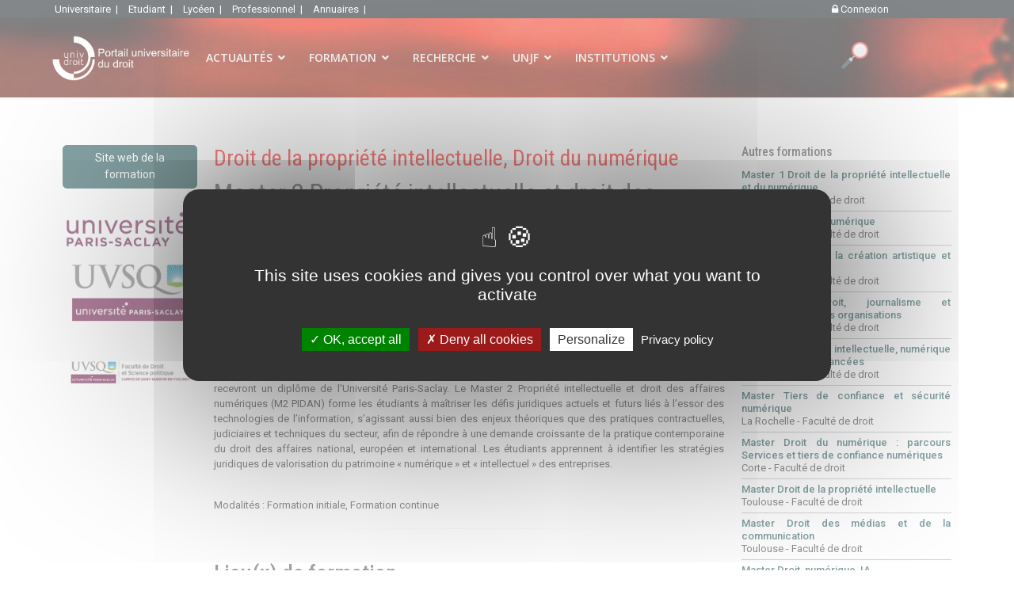

--- FILE ---
content_type: text/html; charset=utf-8
request_url: https://univ-droit.fr/formations/32872-master-2-propriete-intellectuelle-et-droit-des-affaires-numeriques
body_size: 30079
content:

<!doctype html>
<html lang="fr-fr" dir="ltr">
	<head>
		
			<!-- Google Tag Manager -->
			<script>(function(w,d,s,l,i){w[l]=w[l]||[];w[l].push({'gtm.start':
			new Date().getTime(),event:'gtm.js'});var f=d.getElementsByTagName(s)[0],
			j=d.createElement(s),dl=l!='dataLayer'?'&l='+l:'';j.async=true;j.src=
			'https://www.googletagmanager.com/gtm.js?id='+i+dl;f.parentNode.insertBefore(j,f);
			})(window,document,'script','dataLayer','UA-85349167-1UA-85349167-1');</script>
			<!-- End Google Tag Manager -->
			
		<meta name="viewport" content="width=device-width, initial-scale=1, shrink-to-fit=no">
		<meta charset="utf-8">
	<meta name="description" content="master 2 propriété intellectuelle et droit des affaires numériques, ce master de l'uvsq est accrédité université paris-saclay. les étudiants auront une inscription &quot;paris-saclay&quot; et recevront un...">
	<meta name="generator" content="e-consultech generator engine 2022">
	<title>Master 2 Propriété intellectuelle et droit des affaires numériques - Portail Universitaire du droit</title>
	<link href="/images/favicon.ico" rel="icon" type="image/vnd.microsoft.icon">
	<link href="https://univ-droit.fr/resultats-de-votre-recherche?format=opensearch" rel="search" title="Portail universitaire du droit" type="application/opensearchdescription+xml">
<link href="/media/vendor/awesomplete/css/awesomplete.css?1.1.5" rel="stylesheet" />
	<link href="/media/vendor/joomla-custom-elements/css/joomla-alert.min.css?0.2.0" rel="stylesheet" />
	<link href="https://univ-droit.fr/plugins/content/dearflip/dflip/css/dflip.min.css?v=2.1.189" rel="stylesheet" />
	<link href="https://univ-droit.fr/plugins/content/uikit_enhanced/css/uikit.min.css" rel="stylesheet" />
	<link href="https://univ-droit.fr/plugins/content/uikit_enhanced/css/fontawesome.css" rel="stylesheet" />
	<link href="https://univ-droit.fr/plugins/content/uikit_enhanced/css/uikit.almost-flat.min.css" rel="stylesheet" />
	<link href="https://univ-droit.fr/plugins/content/uikit_enhanced/css/components/autocomplete.almost-flat.min.css" rel="stylesheet" />
	<link href="https://univ-droit.fr/plugins/content/uikit_enhanced/css/components/datepicker.almost-flat.min.css" rel="stylesheet" />
	<link href="https://univ-droit.fr/plugins/content/uikit_enhanced/css/components/form-advanced.almost-flat.min.css" rel="stylesheet" />
	<link href="https://univ-droit.fr/plugins/content/uikit_enhanced/css/components/form-file.almost-flat.min.css" rel="stylesheet" />
	<link href="https://univ-droit.fr/plugins/content/uikit_enhanced/css/components/form-password.almost-flat.min.css" rel="stylesheet" />
	<link href="https://univ-droit.fr/plugins/content/uikit_enhanced/css/components/form-select.almost-flat.min.css" rel="stylesheet" />
	<link href="https://univ-droit.fr/plugins/content/uikit_enhanced/css/components/htmleditor.almost-flat.min.css" rel="stylesheet" />
	<link href="https://univ-droit.fr/plugins/content/uikit_enhanced/css/components/slidenav.almost-flat.min.css" rel="stylesheet" />
	<link href="https://univ-droit.fr/plugins/content/uikit_enhanced/css/components/dotnav.almost-flat.min.css" rel="stylesheet" />
	<link href="https://univ-droit.fr/plugins/content/uikit_enhanced/css/components/slider.almost-flat.min.css" rel="stylesheet" />
	<link href="https://univ-droit.fr/plugins/content/uikit_enhanced/css/components/slideshow.almost-flat.min.css" rel="stylesheet" />
	<link href="https://univ-droit.fr/plugins/content/uikit_enhanced/css/components/accordion.almost-flat.min.css" rel="stylesheet" />
	<link href="https://univ-droit.fr/plugins/content/uikit_enhanced/css/components/placeholder.almost-flat.min.css" rel="stylesheet" />
	<link href="https://univ-droit.fr/plugins/content/uikit_enhanced/css/components/nestable.almost-flat.min.css" rel="stylesheet" />
	<link href="https://univ-droit.fr/plugins/content/uikit_enhanced/css/components/sortable.almost-flat.min.css" rel="stylesheet" />
	<link href="https://univ-droit.fr/plugins/content/uikit_enhanced/css/components/notify.almost-flat.min.css" rel="stylesheet" />
	<link href="https://univ-droit.fr/plugins/content/uikit_enhanced/css/components/progress.almost-flat.min.css" rel="stylesheet" />
	<link href="https://univ-droit.fr/plugins/content/uikit_enhanced/css/components/search.almost-flat.min.css" rel="stylesheet" />
	<link href="https://univ-droit.fr/plugins/content/uikit_enhanced/css/components/tooltip.almost-flat.min.css" rel="stylesheet" />
	<link href="https://univ-droit.fr/plugins/content/uikit_enhanced/css/components/upload.almost-flat.min.css" rel="stylesheet" />
	<link href="/templates/simplesimon/css/global.css" rel="stylesheet" />
	<link href="/media/cck/css/cck.css" rel="stylesheet" />
	<link href="/media/cck/css/cck.responsive.css" rel="stylesheet" />
	<link href="https://univ-droit.fr/plugins/fields/osmap/assets/css/front.css" rel="stylesheet" />
	<link href="https://univ-droit.fr/plugins/fields/osmap/assets/js/leaflet-fullscreen/leaflet.fullscreen.css" rel="stylesheet" />
	<link href="https://unpkg.com/leaflet@1.3.1/dist/leaflet.css" rel="stylesheet" />
	<link href="//fonts.googleapis.com/css?family=Roboto:100,100i,200,200i,300,300i,400,400i,500,500i,600,600i,700,700i,800,800i,900,900i&amp;subset=latin&amp;display=swap" rel="stylesheet" media="none" onload="media=&quot;all&quot;" />
	<link href="//fonts.googleapis.com/css?family=Roboto Condensed:100,100i,200,200i,300,300i,400,400i,500,500i,600,600i,700,700i,800,800i,900,900i&amp;subset=cyrillic&amp;display=swap" rel="stylesheet" media="none" onload="media=&quot;all&quot;" />
	<link href="//fonts.googleapis.com/css?family=Open Sans:100,100i,200,200i,300,300i,400,400i,500,500i,600,600i,700,700i,800,800i,900,900i&amp;subset=cyrillic&amp;display=swap" rel="stylesheet" media="none" onload="media=&quot;all&quot;" />
	<link href="/templates/shaper_helixultimate/css/bootstrap.min.css" rel="stylesheet" />
	<link href="/plugins/system/helixultimate/assets/css/system-j4.min.css" rel="stylesheet" />
	<link href="/media/system/css/joomla-fontawesome.min.css?fd843fae167237d9fff1fbe2fbfc5f46" rel="stylesheet" />
	<link href="/templates/shaper_helixultimate/css/template.css" rel="stylesheet" />
	<link href="/templates/shaper_helixultimate/css/presets/default.css" rel="stylesheet" />
	<link href="/templates/shaper_helixultimate/css/custom.css" rel="stylesheet" />
	<link href="/components/com_sppagebuilder/assets/css/animate.min.css?e55bde7d6e36ebf17ba0b8c1e80e4065" rel="stylesheet" />
	<link href="/components/com_sppagebuilder/assets/css/sppagebuilder.css?e55bde7d6e36ebf17ba0b8c1e80e4065" rel="stylesheet" />
	<link href="/components/com_sppagebuilder/assets/css/magnific-popup.css" rel="stylesheet" />
	<link href="/modules/mod_geekelasticsearch/assets/bootstrap-grid.min.css" rel="stylesheet" />
	<link href="/modules/mod_geekelasticsearch/assets/remodal/remodal.css" rel="stylesheet" />
	<link href="/modules/mod_geekelasticsearch/assets/remodal/remodal-default-theme.css" rel="stylesheet" />
	<link href="/modules/mod_geekelasticsearch/assets/style.css?v=5.7.1" rel="stylesheet" />
	<link href="/modules/mod_geekelasticsearch/assets/chosen/chosen.css" rel="stylesheet" />
	<style>ul.cck-tabs { margin-bottom:50px; }

div.cck_forms.cck_site div.cck_form span { line-height:2.0em; font-weight:400 }

div.cck_form.cck_form_checkbox label { line-height:225%!important; }

input[type=text] { width:97%; }</style>
	<style>/* Variation: joomla on cck44097_mainbody */
fieldset#cck44097_mainbody div.vertical div.cck_forms { float:left!important; width:100%!important; }
fieldset#cck44097_mainbody { border: 1px solid #dddddd; padding:20px 15px 20px 15px; margin:10px 0 15px 0; overflow:hidden; }
#cck44097_mainbody legend { font-weight:bold; padding:3px 5px 3px 5px }
</style>
	<style>li.last-target { padding-right:15px; }
.burger-icon>span { background-color:white;}</style>
	<style>body{font-family: 'Roboto', sans-serif;font-size: 13px;text-decoration: none;}
</style>
	<style>h1{font-family: 'Roboto Condensed', sans-serif;text-decoration: none;}
</style>
	<style>h2{font-family: 'Roboto Condensed', sans-serif;text-decoration: none;}
</style>
	<style>h3{font-family: 'Roboto Condensed', sans-serif;text-decoration: none;}
</style>
	<style>h4{font-family: 'Roboto Condensed', sans-serif;text-decoration: none;}
</style>
	<style>h5{font-family: 'Roboto Condensed', sans-serif;text-decoration: none;}
</style>
	<style>h6{font-family: 'Roboto Condensed', sans-serif;text-decoration: none;}
</style>
	<style>.sp-megamenu-parent > li > a, .sp-megamenu-parent > li > span, .sp-megamenu-parent .sp-dropdown li.sp-menu-item > a{font-family: 'Open Sans', sans-serif;font-size: 14px;text-decoration: none;}
</style>
	<style>.menu.nav-pills > li > a, .menu.nav-pills > li > span, .menu.nav-pills .sp-dropdown li.sp-menu-item > a{font-family: 'Open Sans', sans-serif;font-size: 14px;text-decoration: none;}
</style>
	<style>.logo-image {height:90px;}.logo-image-phone {height:90px;}</style>
	<style>@media(max-width: 992px) {.logo-image {height: 36px;}.logo-image-phone {height: 36px;}}</style>
	<style>@media(max-width: 576px) {.logo-image {height: 36px;}.logo-image-phone {height: 36px;}}</style>
	<style>.acteur-slide-item {  width:290px;  height:170px; } </style>
	<style>@media(min-width: 1400px) {.sppb-row-container { max-width: 1320px; }}</style>
	<style>#sp-topbar{ background-color:#071013;color:#FFFFFF;padding:2px 5%; }</style>
	<style>#sp-topbar a{color:#FFFFFF;}</style>
	<style>#sp-topbar a:hover{color:#FFFFFF;}</style>
	<style>#sp-header{ background-image:url("/images/Header/4formation_background_headerv2.jpg");background-repeat:no-repeat;background-size:inherit;background-attachment:fixed;background-position:0 0;padding:0 5%; }</style>
	<style>#sp-main-body{ padding:0 5%; }</style>
	<style>#geek-search-358 .search-icon {
	padding: 30px 0 0 0;
	background: none;
}
#geek-search-358 .search-icon img {
	width: 34px;
}
#geek-search-358 .search-icon span {
	font-size: 16px;
	color: #999999;
}</style>
	<style>#geek-search-358 .search-results.img-top .result-item .img-intro,
#geek-search-modal-358 .search-results.img-top .result-item .img-intro { max-height:200px !important; }</style>
<script src="/media/vendor/jquery/js/jquery.min.js?3.7.1"></script>
	<script src="/media/legacy/js/jquery-noconflict.min.js?647005fc12b79b3ca2bb30c059899d5994e3e34d"></script>
	<script type="application/json" class="joomla-script-options new">{"data":{"breakpoints":{"tablet":991,"mobile":480},"header":{"stickyOffset":"450"}},"joomla.jtext":{"MOD_FINDER_SEARCH_VALUE":"Recherche &hellip;","JLIB_JS_AJAX_ERROR_OTHER":"Une erreur est survenue lors de la r\u00e9cup\u00e9ration des donn\u00e9es JSON : code de statut HTTP %s .","JLIB_JS_AJAX_ERROR_PARSE":"Une erreur d'analyse s'est produite lors du traitement des donn\u00e9es JSON suivantes : <br><code style=\"color:inherit;white-space:pre-wrap;padding:0;margin:0;border:0;background:inherit;\">%s<\/code>","ERROR":"Erreur","MESSAGE":"Message","NOTICE":"Annonce","WARNING":"Avertissement","JCLOSE":"Fermer","JOK":"OK","JOPEN":"Ouvrir"},"finder-search":{"url":"\/component\/finder\/?task=suggestions.suggest&format=json&tmpl=component&Itemid=885"},"system.paths":{"root":"","rootFull":"https:\/\/univ-droit.fr\/","base":"","baseFull":"https:\/\/univ-droit.fr\/"},"csrf.token":"3f3b9f9c57db4fdc04c4bec63f936254","system.keepalive":{"interval":3540000,"uri":"\/component\/ajax\/?format=json"}}</script>
	<script src="/media/system/js/core.min.js?37ffe4186289eba9c5df81bea44080aff77b9684"></script>
	<script src="/media/vendor/bootstrap/js/bootstrap-es5.min.js?5.3.2" nomodule defer></script>
	<script src="/media/system/js/showon-es5.min.js?0e293ba9dec283752e25f4e1d5eb0a6f8c07d3be" defer nomodule></script>
	<script src="/media/system/js/keepalive-es5.min.js?4eac3f5b0c42a860f0f438ed1bea8b0bdddb3804" defer nomodule></script>
	<script src="/media/com_finder/js/finder-es5.min.js?e6d3d1f535e33b5641e406eb08d15093e7038cc2" nomodule defer></script>
	<script src="/media/system/js/messages-es5.min.js?c29829fd2432533d05b15b771f86c6637708bd9d" nomodule defer></script>
	<script src="/media/vendor/bootstrap/js/popover.min.js?5.3.2" type="module"></script>
	<script src="/media/system/js/keepalive.min.js?9f10654c2f49ca104ca0449def6eec3f06bd19c0" type="module"></script>
	<script src="/media/system/js/showon.min.js?f79c256660e2c0ca2179cf7f3168ea8143e1af82" type="module"></script>
	<script src="/media/vendor/bootstrap/js/toast.min.js?5.3.2" type="module"></script>
	<script src="/media/vendor/bootstrap/js/tab.min.js?5.3.2" type="module"></script>
	<script src="/media/vendor/bootstrap/js/scrollspy.min.js?5.3.2" type="module"></script>
	<script src="/media/vendor/bootstrap/js/dropdown.min.js?5.3.2" type="module"></script>
	<script src="/media/vendor/bootstrap/js/offcanvas.min.js?5.3.2" type="module"></script>
	<script src="/media/vendor/bootstrap/js/modal.min.js?5.3.2" type="module"></script>
	<script src="/media/vendor/bootstrap/js/collapse.min.js?5.3.2" type="module"></script>
	<script src="/media/vendor/bootstrap/js/carousel.min.js?5.3.2" type="module"></script>
	<script src="/media/vendor/bootstrap/js/button.min.js?5.3.2" type="module"></script>
	<script src="/media/vendor/bootstrap/js/alert.min.js?5.3.2" type="module"></script>
	<script src="/media/vendor/awesomplete/js/awesomplete.min.js?1.1.5" defer></script>
	<script src="/media/com_finder/js/finder.min.js?a2c3894d062787a266d59d457ffba5481b639f64" type="module"></script>
	<script src="/media/system/js/messages.min.js?7f7aa28ac8e8d42145850e8b45b3bc82ff9a6411" type="module"></script>
	<script src="https://univ-droit.fr/plugins/content/dearflip/dflip/js/dflip.min.js?v=2.1.189"></script>
	<script src="https://univ-droit.fr/plugins/content/uikit_enhanced/js/uikit.min.js"></script>
	<script src="https://univ-droit.fr/plugins/content/uikit_enhanced/js/components/grid.min.js"></script>
	<script src="https://univ-droit.fr/plugins/content/uikit_enhanced/js/components/grid-parallax.min.js"></script>
	<script src="https://univ-droit.fr/plugins/content/uikit_enhanced/js/components/pagination.min.js"></script>
	<script src="https://univ-droit.fr/plugins/content/uikit_enhanced/js/components/lightbox.min.js"></script>
	<script src="https://univ-droit.fr/plugins/content/uikit_enhanced/js/components/slideset.min.js"></script>
	<script src="https://univ-droit.fr/plugins/content/uikit_enhanced/js/components/autocomplete.min.js"></script>
	<script src="https://univ-droit.fr/plugins/content/uikit_enhanced/js/components/datepicker.min.js"></script>
	<script src="https://univ-droit.fr/plugins/content/uikit_enhanced/js/components/form-password.min.js"></script>
	<script src="https://univ-droit.fr/plugins/content/uikit_enhanced/js/components/form-select.min.js"></script>
	<script src="https://univ-droit.fr/plugins/content/uikit_enhanced/js/components/htmleditor.min.js"></script>
	<script src="https://univ-droit.fr/plugins/content/uikit_enhanced/js/components/slider.min.js"></script>
	<script src="https://univ-droit.fr/plugins/content/uikit_enhanced/js/components/slideshow.min.js"></script>
	<script src="https://univ-droit.fr/plugins/content/uikit_enhanced/js/components/accordion.min.js"></script>
	<script src="https://univ-droit.fr/plugins/content/uikit_enhanced/js/components/nestable.min.js"></script>
	<script src="https://univ-droit.fr/plugins/content/uikit_enhanced/js/components/sortable.min.js"></script>
	<script src="https://univ-droit.fr/plugins/content/uikit_enhanced/js/components/notify.min.js"></script>
	<script src="https://univ-droit.fr/plugins/content/uikit_enhanced/js/components/search.min.js"></script>
	<script src="https://univ-droit.fr/plugins/content/uikit_enhanced/js/components/tooltip.min.js"></script>
	<script src="https://univ-droit.fr/plugins/content/uikit_enhanced/js/components/upload.min.js"></script>
	<script src="/media/cck/js/cck.core.min.js?79781a9e98bf1969c80c9b5c263c50e5"></script>
	<script src="https://unpkg.com/leaflet@1.3.1/dist/leaflet.js"></script>
	<script src="https://univ-droit.fr/plugins/fields/osmap/assets/js/leaflet-fullscreen/Leaflet.fullscreen.js"></script>
	<script src="/templates/shaper_helixultimate/js/main.js"></script>
	<script src="/templates/shaper_helixultimate/js/custom.js"></script>
	<script src="/components/com_sppagebuilder/assets/js/jquery.parallax.js?e55bde7d6e36ebf17ba0b8c1e80e4065"></script>
	<script src="/components/com_sppagebuilder/assets/js/sppagebuilder.js?e55bde7d6e36ebf17ba0b8c1e80e4065" defer></script>
	<script src="/modules/mod_tacookies/js/tarteaucitron.js"></script>
	<script src="/modules/mod_tacookies/js/tarteaucitron.services.js"></script>
	<script src="/modules/mod_tacookies/js/advertising.js"></script>
	<script src="/components/com_sppagebuilder/assets/js/jquery.magnific-popup.min.js"></script>
	<script src="/components/com_sppagebuilder/assets/js/addons/recaptcha.js"></script>
	<script src="/modules/mod_geekelasticsearch/assets/remodal/remodal.js"></script>
	<script src="/modules/mod_geekelasticsearch/assets/mustache.min.js"></script>
	<script src="/modules/mod_geekelasticsearch/assets/jquery.twbsPagination.min.js"></script>
	<script src="/modules/mod_geekelasticsearch/assets/script.js?v=5.7.1"></script>
	<script src="/modules/mod_geekelasticsearch/assets/chosen/chosen.jquery.min.js"></script>
	<script>JCck.Core.baseURI = "";</script>
	<script>JCck.Core.sourceURI = "https://univ-droit.fr";</script>
	<script>template="shaper_helixultimate";</script>
	<script>
tarteaucitron.init({
    "privacyUrl": "mentions-legales", /* Privacy policy url */

    "hashtag": "#univdroit", /* Open the panel with this hashtag */
    "cookieName": "univdroit", /* Cookie name */

    "orientation": "middle", /* Banner position (top - bottom - middle - popup) */

    "groupServices": true, /* Group services by category */

    "showAlertSmall": false, /* Show the small banner on bottom right */
    "cookieslist": true, /* Show the cookie list */
	
    "showIcon": false, /* Show cookie icon to manage cookies */"iconSrc": "/modules/mod_tacookies/small_cookies.png", /* Optionnal: URL or base64 encoded image */
	"iconPosition": "BottomLeft", /* Position of the icon between BottomRight, BottomLeft, TopRight and TopLeft */

    "adblocker": true, /* Show a Warning if an adblocker is detected */

    "DenyAllCta" : true, /* Show the deny all button */
    "AcceptAllCta" :true, /* Show the accept all button when highPrivacy on */
    "highPrivacy": true, /* HIGHLY RECOMMANDED Disable auto consent */

    "handleBrowserDNTRequest": false, /* If Do Not Track == 1, disallow all */

    "removeCredit": true, /* Remove credit link */
    "moreInfoLink": false, /* Show more info link */
    "useExternalCss": false, /* If false, the tarteaucitron.css file will be loaded */

    //"cookieDomain": ".my-multisite-domain.fr", /* Shared cookie for subdomain website */

    "readmoreLink": "", /* Change the default readmore link pointing to tarteaucitron.io */
    
    "mandatory": true /* Show a message about mandatory cookies */
});

</script>
	<script>tarteaucitron.services.mycustomservice = {
  "key": "mycustomservice",
  "type": "ads|analytic|api|comment|other|social|support|video",
  "name": "MyCustomService",
  "needConsent": true,
  "cookies": ['cookie', 'cookie2'],
  "readmoreLink": "/custom_read_more", // If you want to change readmore link
  "js": function () {
    "use strict";
    // When user allow cookie
  },
  "fallback": function () {
    "use strict";
    // when use deny cookie
  }
};</script>
	<script>
		tarteaucitron.user.gajsUa = 'UA-85349167-1';
        tarteaucitron.user.gajsMore = function () { /* add here your optionnal _ga.push() */ };
        (tarteaucitron.job = tarteaucitron.job || []).push('gajs');
		
	
        tarteaucitron.user.googleFonts = 'Roboto';
        (tarteaucitron.job = tarteaucitron.job || []).push('googlefonts');
	(tarteaucitron.job = tarteaucitron.job || []).push('youtube');(tarteaucitron.job = tarteaucitron.job || []).push('youtubeapi'); (tarteaucitron.job = tarteaucitron.job || []).push('facebook'); (tarteaucitron.job = tarteaucitron.job || []).push('twitter'); (tarteaucitron.job = tarteaucitron.job || []).push('twitterwidgetsapi'); (tarteaucitron.job = tarteaucitron.job || []).push('twittertimeline'); (tarteaucitron.job = tarteaucitron.job || []).push('linkedin'); (tarteaucitron.job = tarteaucitron.job || []).push('vimeo');</script>
	<script>jQuery(function($){

			var addonId 				= $("#sppb-addon-1671178212237"),
					prentSectionId	= addonId.parent().closest("section");

			if($("#sppb-addon-1671178212237").find(".optintype-popup").length !== 0 && $("body:not(.layout-edit)").length !== 0){
					//prentSectionId.hide();
					$("#sppb-addon-1671178212237").hide();
			}

			if($("#sppb-addon-1671178212237").find(".optintype-popup").length !== 0 && $("body:not(.layout-edit)").length !== 0){
				//var parentSection 	= $("#sppb-addon-1671178212237").parent().closest("section"),
				var addonWidth 			= addonId.parent().outerWidth(),
						optin_timein		= 2000,
						optin_timeout		= 10000,
						prentSectionId	= ".com-sppagebuilder:not(.layout-edit) #" + addonId.attr("id");

					window.addEventListener("load", () => {	
					setTimeout(() => {
						$("#sppb-addon-1671178212237").show();
						$.magnificPopup.open({
							
							items: {
								src: "<div class=\"sppb-optin-form-popup-wrap\" \">"+$(addonId)[0].outerHTML + "</div>"
								//src: "<div style=\"width:+"addonWidth"+\">" + $(addonId)[0].outerHTML + "</div>"
							},
							type: "inline",
									mainClass: "mfp-fade",
									disableOn: function() {
									return true;
								},
							callbacks: {
								open: () => {
									if(optin_timeout){
									setTimeout(() => {	
										$("#sppb-addon-1671178212237").magnificPopup("close");
									}, optin_timeout);
									}
								},
								
								close: () => {
									$("#sppb-addon-wrapper-1671178212237").hide();
								}
							}
						});
					}, optin_timein);
				}); //window
			};
		})</script>
	<script>
	jQuery(function ($) {
		initChosen();
		$("body").on("subform-row-add", initChosen);

		function initChosen(event, container)
		{
			container = container || document;
			var lists = $(container).find(".geek-search .chosen-list"); 
			if(lists.length){
				lists.chosen({"disable_search_threshold":0,"placeholder_text_multiple":"S\u00e9lectionnez des options","search_contains":true,"allow_single_deselect":true,"placeholder_text_single":"S\u00e9lectionner une option","no_results_text":"S\u00e9lectionner une option"}).change(function(){
					$(this).next(".chzn-container").find(".chzn-choices").find("li.search-choice").each(function(){
						var text = $(this).find("span").text();
						$(this).find("span").text(text.replace(/\+\-\-/g, ""));
					});
				});
			}
		}
	});
	</script>
	<script>
	(function($){
		$(document).ready(function(){
			new geekElasticSearch('geek-search-358', {"moduleId":358,"token":"3f3b9f9c57db4fdc04c4bec63f936254","rssUrl":"\/elasticsearch?format=feed","baseUrl":"","sef":1,"sefRewrite":1,"sefSuffix":0,"esVersion":"7","es6Type":"joomlageek","endpoint":"\/elasticsearch","indirectRequest":1,"user":"","pass":"","index":"univdroit","systemNow":"2026-01-18 23:22:49","logSearch":1,"search":{"catFilterType":1,"includeChild":1,"searchButton":1,"instantSearch":1,"globalReset":0,"searchSuggest":0,"minSearchWord":6,"useAnchor":1,"linkAnchor":1,"types":[],"searchPhrase":"all","multiwordWildcard":"and","fuzzyMaxExpansions":2,"boost":{"title":1.7,"body":0.7,"meta":1.2,"path":2,"misc":0.3}},"result":{"autoPopulate":0,"rssIcon":0,"paginationTop":"results","paginationBottom":"more","pageSize":10,"pages":5,"btnMoreInfo":1,"btnMoreCenter":1,"btnMoreFull":1,"descriptionLength":500,"showImage":0,"noImage":"media\/com_geekelasticsearch\/images\/no-image.png","showLink":1,"linkTarget":"_self","showDate":0,"dateField":"created","dateFormat":"%d-%m-%Y","showPrice":0,"priceField":"list","priceFormat":"$%d USD","priceThousandSeparator":".","priceDecimalSeparator":",","priceDecimalNum":2,"highlight":0,"highlightSelector":"div.article-details","additionalInfo":1,"fieldExclude":["language","publish_date","type","author"],"fieldLabels":{"article_category":"Cat\u00e9gories","author":"Autheur","language":"Language","publish_date":"Date","tags":"Tags","type":"Type","Balises":"Sp\u00e9cialit\u00e9s \/ Th\u00e8mes","classement":"Documents scientifiques"},"fieldContents":[],"columns":1},"aggregations":[{"field":"article_category","label":"article_category"},{"field":"tags","label":"tags"},{"field":"classement","label":"classement"}],"aggregationSize":10,"aggregationOrder":"count_desc","orderby":"relevance","languageTexts":{"MOD_GEEKELASTICSEARCH_FIRST_PAGE":"Premi\u00e8re","MOD_GEEKELASTICSEARCH_PREV_PAGE":"Pr\u00e9c\u00e9dente","MOD_GEEKELASTICSEARCH_NEXT_PAGE":"Suivante","MOD_GEEKELASTICSEARCH_SHOW_MORE":"Voir plus %s","MOD_GEEKELASTICSEARCH_LAST_PAGE":"Derni\u00e8re","MOD_GEEKELASTICSEARCH_LOADING":"Chargement...","MOD_GEEKELASTICSEARCH_TOTAL_RESULTS":"%d r\u00e9sultats.","MOD_GEEKELASTICSEARCH_MORE_FILTER_OPTIONS":"Voir plus","MOD_GEEKELASTICSEARCH_REMOVE_FILTER":"Supprimer"},"filters":[],"categories":[],"categoryTree":[],"categoryLimit":0});
		});
	})(jQuery);
	</script>
	<link rel="stylesheet" href="/modules/mod_actu_slide/css/actu_slide.css" type="text/css" />
	<link rel="stylesheet" href="/modules/mod_formarecherche/css/style.css" type="text/css" />
			</head>
	<body class="site helix-ultimate hu com_content com-content view-article layout-shaper_helixultimate:formations2020 task-none itemid-1041 fr-fr ltr sticky-header layout-fluid offcanvas-init offcanvs-position-right uni-formation">

		
		
		<div class="body-wrapper">
			<div class="body-innerwrapper">
								
<section id="sp-topbar" >

				
	
<div class="row">
	<div id="sp-top2" class="col-6 col-sm-6 col-md-6 col-lg-10 d-none d-sm-none d-md-block"><div class="sp-column "><div class="sp-module  hz-menu"><div class="sp-module-content">
<div id="mod-custom215" class="mod-custom custom">
    <a style="padding:0 5px; font-weight:400; float:left; display:inline-block;" href="/acces-espace-reserve">Universitaire&nbsp;&nbsp;|&nbsp;</a>
<a style="padding:0 5px; font-weight:400; float:left; display:inline-block;" href="/etudiant-en-droit">Etudiant&nbsp;&nbsp;|&nbsp;</a>
<!--<a style="padding:0 5px;font-weight:400; float:left; display:inline-block;" href="/index.php">univ-droit&nbsp;&nbsp;|&nbsp;</a>-->
<a style="padding:0 5px; font-weight:400; float:left; display:inline-block;" href="/terminale">Lycéen&nbsp;&nbsp;|&nbsp;</a>
<a style="padding:0 5px; font-weight:400; float:left; display:inline-block;" href="/professionnels">Professionnel&nbsp;&nbsp;|&nbsp;</a> 
<!--<a style="padding:0 5px; font-weight:400; float:left; display:inline-block;" href="#">Formation&nbsp;&nbsp;|&nbsp;</a>-->
<!--<a style="padding:0 5px; font-weight:400; float:left; display:inline-block;" href="#">Recherche&nbsp;&nbsp;|&nbsp;</a>-->
<!--<a style="padding:0 5px; font-weight:400; float:left; display:inline-block;" href="#">Cours UNJF&nbsp;&nbsp;|&nbsp;</a>-->
<a style="padding:0 5px; font-weight:400; float:left; display:inline-block;" href="/annuaires">Annuaires&nbsp;&nbsp;|&nbsp;</a></div>
</div></div></div></div><div id="sp-top3" class="col-6 col-sm-6 col-md-6 col-lg-2 "><div class="sp-column align-right"><div class="sp-module "><div class="sp-module-content">
<div id="mod-custom351" class="mod-custom custom">
    <a style="padding: 0 8px; font-weight: 400; float: left; display: inline-block;" href="/acces-espace-reserve"><i class="uk-icon-lock"></i> Connexion</a></div>
</div></div></div></div></div>
				
	</section>

<header id="sp-header" class="header-recherche">

				
	
<div class="row">
	<div id="sp-logo" class="col-3 col-sm-3 col-md-3 col-lg-2 "><div class="sp-column  d-flex align-items-center"><div class="logo"><a href="/">
				<img class='logo-image '
					srcset='https://univ-droit.fr/images/logo_vecto_rectangulairev2_white.svg 1x'
					src='https://univ-droit.fr/images/logo_vecto_rectangulairev2_white.svg'
					height='90px'
					alt='Portail Universitaire du droit'
				/>
				</a></div></div></div><div id="sp-menu" class="col-6 col-sm-6 col-md-6 col-lg-8 "><div class="sp-column align-left d-flex align-items-center justify-content-end"><nav class="sp-megamenu-wrapper d-flex" role="navigation"><a id="offcanvas-toggler" aria-label="Menu" class="offcanvas-toggler-right d-flex d-lg-none" href="#"><div class="burger-icon" aria-hidden="true"><span></span><span></span><span></span></div></a><ul class="sp-megamenu-parent menu-animation-fade-up d-none d-lg-block"><li class="sp-menu-item sp-has-child"><a   href="#"  >ACTUALITÉS</a><div class="sp-dropdown sp-dropdown-main sp-dropdown-mega sp-menu-full container" style=""><div class="sp-dropdown-inner"><div class="row"><div class="col-sm-3"><ul class="sp-mega-group"><li class="item-993 menu_item item-header"><span  class="sp-group-title sp-menu-heading"  >Recherche</span><ul class="sp-mega-group-child sp-dropdown-items"><li class="sp-menu-item"><a   href="/recherche/actualites-de-la-recherche"  >Manifestations scientifiques</a></li><li class="sp-menu-item"><a   href="/recherche/actualites-de-la-recherche/appels"  >Appels en cours</a></li><li class="sp-menu-item"><a   href="/recherche/actualites-de-la-recherche/parutions"  >Parutions</a></li></ul></li><li class="item-1062 menu_item item-header"><span  class="sp-group-title sp-menu-heading"  >Enseignement</span><ul class="sp-mega-group-child sp-dropdown-items"><li class="sp-menu-item"><a   href="/actualites-des-formations"  >Actualités des formations</a></li></ul></li><li class="item-1063 menu_item item-header"><span  class="sp-group-title sp-menu-heading"  >Vie académique</span><ul class="sp-mega-group-child sp-dropdown-items"><li class="sp-menu-item"><a   href="/recherche/actualites-de-la-recherche/vie-academique"  >Concours, qualifications, recrutements</a></li><li class="sp-menu-item"><a   href="/recrutements"  >Postes d'enseignants-chercheurs</a></li><li class="sp-menu-item"><a   href="/recrutements/ater"  >Postes d'ATER</a></li><li class="sp-menu-item"><a   href="/recrutement/contractuels"  >Emplois contractuels</a></li><li class="sp-menu-item"><a   href="/recrutement/recrutement-hors-universites"  >Emplois hors universités</a></li></ul></li></ul></div><div class="col-sm-3"><ul class="sp-mega-group"><li class="item-1064 menu_item item-header"><span  class="sp-group-title sp-menu-heading"  >Institutions et facultés de droit</span><ul class="sp-mega-group-child sp-dropdown-items"><li class="sp-menu-item"><a   href="/actualites-des-facultes"  >Actualités des facultés de droit</a></li><li class="sp-menu-item"><a   href="/journees-portes-ouvertes"  >Les JPO</a></li></ul></li><li class="item-1056 menu_item item-header"><span  class="sp-group-title sp-menu-heading"  >Rester informé</span><ul class="sp-mega-group-child sp-dropdown-items"><li class="sp-menu-item"><a   href="/nous-suivre"  >Flux RSS &amp; Canaux d'information</a></li><li class="sp-menu-item"><a   href="/abonnements"  >Newsletter</a></li></ul></li></ul></div><div class="col-sm-6"><ul class="sp-mega-group"><li class="item-278 module "><div class="sp-module "><div class="sp-module-content">	
	
		<div data-uk-slideset="{default: 1, small: 1, medium: 2, large: 2 , infinite: true, animation: 'slide-horizontal', duration: 250, autoplay:true, autoplayInterval: 8000, center:true, activecls:'center' }"> 
		
		<ul class="uk-grid uk-slideset"> <!--ul-->
						
				
				
				<li>
					
					<figure class="actuslide uk-overlay uk-overlay-hover">	
											<div class="acteur-slide-item " style="background-image: url('https://univ-droit.fr/docs/recherche/actus/illustrations/60488/les-outils-interventionnisme-eco.jpg')">	
											<div class="slideset-date">						<!--<span class="slideset-semaine">lundi</span> -->
						<span class="slideset-jour">19</span>
						<span class="slideset-mois">jan.</span>
						<span class="slideset-an">2026</span>
						</div>
					 
					</div>	<!--end slide-item-->
					<!--<figcaption class="uk-overlay-panel uk-overlay-background color44 uk-overlay-bottom uk-overlay-slide-bottom">-->
				
																																																							<h3 class="manif_type color44" >Journée d'étude</h3>
					<h4 class="manif_title">Les outils de l’interventionnisme économique</h4>
											<p class="manif_content">Journée d'étude organisée par le CR2D, Université Paris Dauphine et le Conseil d’État...</p>
											<a href="/recherche/actualites-de-la-recherche/manifestations/60488-les-outils-de-linterventionnisme-economique" class="manif-button btn btn-primary">En savoir plus</a>
					<!--</figcaption>-->
										</figure>
					
					
				</li> <!-- fin li -->
								
				
				
				<li>
					
					<figure class="actuslide uk-overlay uk-overlay-hover">	
											<div class="acteur-slide-item " style="background-image: url('https://univ-droit.fr/docs/recherche/actus/illustrations/60619/ia-compagnons.jpg')">	
											<div class="slideset-date">						<!--<span class="slideset-semaine">lundi</span> -->
						<span class="slideset-jour">19</span>
						<span class="slideset-mois">jan.</span>
						<span class="slideset-an">2026</span>
						</div>
					 
					</div>	<!--end slide-item-->
					<!--<figcaption class="uk-overlay-panel uk-overlay-background color44 uk-overlay-bottom uk-overlay-slide-bottom">-->
				
																																																							<h3 class="manif_type color44" >Conférence</h3>
					<h4 class="manif_title">IA compagnons : enjeux techniques, juridiques et éthiques</h4>
											<p class="manif_content">Conférence organisée par l'Observatoire de l’IA de l'Université Paris 1 Panthéon Sorbonne en partenariat avec Open LLM, le DReDIS – IRJS et la CNCDH...</p>
											<a href="/recherche/actualites-de-la-recherche/manifestations/60619-ia-compagnons-enjeux-techniques-juridiques-et-ethiques" class="manif-button btn btn-primary">En savoir plus</a>
					<!--</figcaption>-->
										</figure>
					
					
				</li> <!-- fin li -->
								
				
				
				<li>
					
					<figure class="actuslide uk-overlay uk-overlay-hover">	
											<div class="acteur-slide-item " style="background-image: url('https://univ-droit.fr/docs/recherche/actus/illustrations/60347/violot.jpg')">	
											<div class="slideset-date">						<!--<span class="slideset-semaine">lundi</span> -->
						<span class="slideset-jour">19</span>
						<span class="slideset-mois">jan.</span>
						<span class="slideset-an">2026</span>
						</div>
					 
					</div>	<!--end slide-item-->
					<!--<figcaption class="uk-overlay-panel uk-overlay-background color44 uk-overlay-bottom uk-overlay-slide-bottom">-->
				
																																																							<h3 class="manif_type color44" >Conférence</h3>
					<h4 class="manif_title">Les stratégies quantiques des États du G20</h4>
											<p class="manif_content">Conférence organisée dans le cadre du cycle "Les lundis quantiques" par le CREDIMI, Université de Bourgogne Europe et l'IUF...</p>
											<a href="/recherche/actualites-de-la-recherche/manifestations/60347-lundi-quantique-15" class="manif-button btn btn-primary">En savoir plus</a>
					<!--</figcaption>-->
										</figure>
					
					
				</li> <!-- fin li -->
								
				
				
				<li>
					
					<figure class="actuslide uk-overlay uk-overlay-hover">	
											<div class="acteur-slide-item " style="background-image: url('https://univ-droit.fr/docs/recherche/actus/illustrations/60449/assas.jpg')">	
											<div class="slideset-date">						<!--<span class="slideset-semaine">lundi</span> -->
						<span class="slideset-jour">19</span>
						<span class="slideset-mois">jan.</span>
						<span class="slideset-an">2026</span>
						</div>
					 
					</div>	<!--end slide-item-->
					<!--<figcaption class="uk-overlay-panel uk-overlay-background color44 uk-overlay-bottom uk-overlay-slide-bottom">-->
				
																																																							<h3 class="manif_type color44" >Conférence</h3>
					<h4 class="manif_title">Time and International Adjudication</h4>
											<p class="manif_content">Conférence organisée par l'IHEI, Université Paris Panthéon Assas avec la SFDI...</p>
											<a href="/recherche/actualites-de-la-recherche/manifestations/60449-time-and-international-adjudication" class="manif-button btn btn-primary">En savoir plus</a>
					<!--</figcaption>-->
										</figure>
					
					
				</li> <!-- fin li -->
								
				
				
				<li>
					
					<figure class="actuslide uk-overlay uk-overlay-hover">	
											<div class="acteur-slide-item " style="background-image: url('https://univ-droit.fr/docs/recherche/actus/illustrations/60617/libertes-politiques.jpg')">	
											<div class="slideset-date">						<!--<span class="slideset-semaine">lundi</span> -->
						<span class="slideset-jour">19</span>
						<span class="slideset-mois">jan.</span>
						<span class="slideset-an">2026</span>
						</div>
					 
					</div>	<!--end slide-item-->
					<!--<figcaption class="uk-overlay-panel uk-overlay-background color44 uk-overlay-bottom uk-overlay-slide-bottom">-->
				
																																																							<h3 class="manif_type color44" >Conférence</h3>
					<h4 class="manif_title">Libertés politiques</h4>
											<p class="manif_content">Conférence organisée par l’Institut Robert Badinter, l'IRJS et le Centre de droit pénal et de criminologie, Université Paris 1 Panthéon Sorbonne...</p>
											<a href="/recherche/actualites-de-la-recherche/manifestations/60617-libertes-politiques" class="manif-button btn btn-primary">En savoir plus</a>
					<!--</figcaption>-->
										</figure>
					
					
				</li> <!-- fin li -->
								
				
				
				<li>
					
					<figure class="actuslide uk-overlay uk-overlay-hover">	
											<div class="acteur-slide-item " style="background-image: url('https://univ-droit.fr/docs/recherche/actus/illustrations/60621/le-cautionnement.jpg')">	
											<div class="slideset-date">						<!--<span class="slideset-semaine">lundi</span> -->
						<span class="slideset-jour">19</span>
						<span class="slideset-mois">jan.</span>
						<span class="slideset-an">2026</span>
						</div>
					 
					</div>	<!--end slide-item-->
					<!--<figcaption class="uk-overlay-panel uk-overlay-background color44 uk-overlay-bottom uk-overlay-slide-bottom">-->
				
																																																							<h3 class="manif_type color44" >Conférence</h3>
					<h4 class="manif_title">Les sûretés personnelles. Le cautionnement</h4>
											<p class="manif_content">Conférence organisée par la faculté de droit, Université de Montpellier dans le cadre du cycle de conférences « A la recherche de fondements perdus de mécanismes éprouvés »...</p>
											<a href="/recherche/actualites-de-la-recherche/manifestations/60621-les-suretes-personnelles-le-cautionnement" class="manif-button btn btn-primary">En savoir plus</a>
					<!--</figcaption>-->
										</figure>
					
					
				</li> <!-- fin li -->
								
				
				
				<li>
					
					<figure class="actuslide uk-overlay uk-overlay-hover">	
											<div class="acteur-slide-item " style="background-image: url('https://univ-droit.fr/docs/recherche/actus/illustrations/60410/appel-a-contribution-obs-60page1.jpg')">	
											<div class="slideset-date">						<!--<span class="slideset-semaine">lundi</span> -->
						<span class="slideset-jour">19</span>
						<span class="slideset-mois">jan.</span>
						<span class="slideset-an">2026</span>
						</div>
					 
					</div>	<!--end slide-item-->
					<!--<figcaption class="uk-overlay-panel uk-overlay-background color48 uk-overlay-bottom uk-overlay-slide-bottom">-->
				
																																																							<h3 class="manif_type color48" >Appel</h3>
					<h4 class="manif_title">Le droit de la mer après trente ans d’existence du Tribunal international du droit de la mer</h4>
											<p class="manif_content"></p>
											<a href="/recherche/actualites-de-la-recherche/appels/60410-le-droit-de-la-mer-apres-trente-ans-dexistence-du-tribunal-international-du-droit-de-la-mer" class="manif-button btn btn-primary">En savoir plus</a>
					<!--</figcaption>-->
										</figure>
					
					
				</li> <!-- fin li -->
								
				
				
				<li>
					
					<figure class="actuslide uk-overlay uk-overlay-hover">	
											<div class="acteur-slide-item " style="background-image: url('https://univ-droit.fr/docs/recherche/actus/illustrations/60624/la-competence-du-juge-adm.jpg')">	
											<div class="slideset-date">						<!--<span class="slideset-semaine">mardi</span> -->
						<span class="slideset-jour">20</span>
						<span class="slideset-mois">jan.</span>
						<span class="slideset-an">2026</span>
						</div>
					 
					</div>	<!--end slide-item-->
					<!--<figcaption class="uk-overlay-panel uk-overlay-background color44 uk-overlay-bottom uk-overlay-slide-bottom">-->
				
																																																							<h3 class="manif_type color44" >Atelie</h3>
					<h4 class="manif_title">La compétence du juge administratif</h4>
											<p class="manif_content">Atelier de la jeune recherche organisé par le CRDP, Université Paris Nanterre sous la direction scientifique de Mehdi Lahouazi, Professeur de droit public à l’Université Paris...</p>
											<a href="/recherche/actualites-de-la-recherche/manifestations/60624-la-competence-du-juge-administratif" class="manif-button btn btn-primary">En savoir plus</a>
					<!--</figcaption>-->
										</figure>
					
					
				</li> <!-- fin li -->
								
		
		</ul><!-- fin ul -->
		
				
		<!-- if ($params->get('navigo') == 1)<ul class="uk-slideset-nav uk-dotnav uk-flex-center">...</ul> -->
		</div> <!-- fin slideset -->
		
		


	



	

</div></div></li></ul></div></div></div></div></li><li class="sp-menu-item sp-has-child"><a   href="#"  >FORMATION</a><div class="sp-dropdown sp-dropdown-main sp-dropdown-mega sp-menu-full container" style=""><div class="sp-dropdown-inner"><div class="row"><div class="col-sm-4"><ul class="sp-mega-group"><li class="item-352 module "><div class="sp-module "><div class="sp-module-content"><div class="mod-sppagebuilder  sp-page-builder" data-module_id="352">
	<div class="page-content">
		<section id="section-id-66e22c5b-0741-478f-828e-8707676ed0c7" class="sppb-section" ><div class="sppb-row-overlay"></div><div class="sppb-row-container"><div class="sppb-row sppb-no-gutter"><div class="sppb-row-column  " id="column-wrap-id-af2b89b0-cb69-4f10-9a1d-0b10eed7fcae"><div id="column-id-af2b89b0-cb69-4f10-9a1d-0b10eed7fcae" class="sppb-column " ><div class="sppb-column-addons"><div id="sppb-addon-wrapper-1727950036902" class="sppb-addon-wrapper  addon-root-module"><div id="sppb-addon-1727950036902" class="clearfix  "     ><div class="sppb-addon sppb-addon-module "><div class="sppb-addon-content">


<div style="margin: 20px 0;">
<form method="POST" class="formasearch" action="/formations?layout=shaper_helixultimate:diplomes2022">

	<input type="search" name="keywords" id="keywords" value="" maxlength="400" size="0" placeholder="Formations...">
	<input type="hidden" name="foad" id="foad" value="0">
	<input type="hidden" name="initial" id="initial" value="0">
	<button type="submit"><i class="fa fa-search"></i></button>
	
	
</form>
</div></div></div><style type="text/css">#sppb-addon-1727950036902{
box-shadow: 0 0 0 0 #FFFFFF;
}#sppb-addon-1727950036902{
}
@media (max-width: 1199.98px) {#sppb-addon-1727950036902{}}
@media (max-width: 991.98px) {#sppb-addon-1727950036902{}}
@media (max-width: 767.98px) {#sppb-addon-1727950036902{}}
@media (max-width: 575.98px) {#sppb-addon-1727950036902{}}#sppb-addon-wrapper-1727950036902{
}#sppb-addon-1727950036902 .sppb-addon-title{
}</style><style type="text/css"></style></div></div><div id="sppb-addon-wrapper-77505a63-2c01-410b-9d55-f88a550bb9a3" class="sppb-addon-wrapper  addon-root-raw-html"><div id="sppb-addon-77505a63-2c01-410b-9d55-f88a550bb9a3" class="clearfix  "     ><div class="sppb-addon sppb-addon-raw-html "><div class="sppb-addon-content"><div style="background:rgba(255,255,255,0.65); color:#121212; font-size:1.2em; padding:12px 16px; margin: 10px 0px; font-weight:500;">
			<p style="text-align:center">Vous recherchez une formation en droit ou en science politique ?<br/>univ-droit présente les diplômes et formations dispensés dans les facultés de droit et les IPAG.</p>
		</div></div></div><style type="text/css">#sppb-addon-77505a63-2c01-410b-9d55-f88a550bb9a3{
box-shadow: 0 0 0 0 #FFFFFF;
}#sppb-addon-77505a63-2c01-410b-9d55-f88a550bb9a3{
}
@media (max-width: 1199.98px) {#sppb-addon-77505a63-2c01-410b-9d55-f88a550bb9a3{}}
@media (max-width: 991.98px) {#sppb-addon-77505a63-2c01-410b-9d55-f88a550bb9a3{}}
@media (max-width: 767.98px) {#sppb-addon-77505a63-2c01-410b-9d55-f88a550bb9a3{}}
@media (max-width: 575.98px) {#sppb-addon-77505a63-2c01-410b-9d55-f88a550bb9a3{}}#sppb-addon-wrapper-77505a63-2c01-410b-9d55-f88a550bb9a3{
}#sppb-addon-77505a63-2c01-410b-9d55-f88a550bb9a3 .sppb-addon-title{
}</style><style type="text/css"></style></div></div></div></div></div></div></div></section><style type="text/css">.sp-page-builder .page-content #section-id-66e22c5b-0741-478f-828e-8707676ed0c7{background-image:url(/images/parcours-sup-2018/bg_section_welcome.jpg);background-repeat:no-repeat;background-size:cover;background-attachment:fixed;background-position:0 0;box-shadow:0px 0px 0px 0px #FFFFFF;}.sp-page-builder .page-content #section-id-66e22c5b-0741-478f-828e-8707676ed0c7{padding-top:30px;padding-right:0px;padding-bottom:30px;padding-left:0px;margin-top:0px;margin-right:0px;margin-bottom:0px;margin-left:0px;min-height:330px;}.sp-page-builder .page-content #section-id-66e22c5b-0741-478f-828e-8707676ed0c7 > .sppb-row-overlay {background-image:url(/images/patterns/13.png);background-attachment:scroll;}.sp-page-builder .page-content #section-id-66e22c5b-0741-478f-828e-8707676ed0c7 > .sppb-row-overlay {background-color:rgba(236, 236, 236, 0.6);}.sp-page-builder .page-content #section-id-66e22c5b-0741-478f-828e-8707676ed0c7 > .sppb-row-overlay {mix-blend-mode:overlay;}#column-id-af2b89b0-cb69-4f10-9a1d-0b10eed7fcae{box-shadow:0 0 0 0 #FFFFFF;}#column-wrap-id-af2b89b0-cb69-4f10-9a1d-0b10eed7fcae{max-width:100%;flex-basis:100%;}@media (max-width:1199.98px) {#column-wrap-id-af2b89b0-cb69-4f10-9a1d-0b10eed7fcae{max-width:100%;flex-basis:100%;}}@media (max-width:991.98px) {#column-wrap-id-af2b89b0-cb69-4f10-9a1d-0b10eed7fcae{max-width:100%;flex-basis:100%;}}@media (max-width:767.98px) {#column-wrap-id-af2b89b0-cb69-4f10-9a1d-0b10eed7fcae{max-width:100%;flex-basis:100%;}}@media (max-width:575.98px) {#column-wrap-id-af2b89b0-cb69-4f10-9a1d-0b10eed7fcae{max-width:100%;flex-basis:100%;}}.sp-page-builder .page-content #section-id-66e22c5b-0741-478f-828e-8707676ed0c7{background-image:url(/images/parcours-sup-2018/bg_section_welcome.jpg);background-repeat:no-repeat;background-size:cover;background-attachment:fixed;background-position:0 0;box-shadow:0px 0px 0px 0px #FFFFFF;}.sp-page-builder .page-content #section-id-66e22c5b-0741-478f-828e-8707676ed0c7{padding-top:30px;padding-right:0px;padding-bottom:30px;padding-left:0px;margin-top:0px;margin-right:0px;margin-bottom:0px;margin-left:0px;min-height:330px;}.sp-page-builder .page-content #section-id-66e22c5b-0741-478f-828e-8707676ed0c7 > .sppb-row-overlay {background-image:url(/images/patterns/13.png);background-attachment:scroll;}.sp-page-builder .page-content #section-id-66e22c5b-0741-478f-828e-8707676ed0c7 > .sppb-row-overlay {background-color:rgba(236, 236, 236, 0.6);}.sp-page-builder .page-content #section-id-66e22c5b-0741-478f-828e-8707676ed0c7 > .sppb-row-overlay {mix-blend-mode:overlay;}#column-id-af2b89b0-cb69-4f10-9a1d-0b10eed7fcae{box-shadow:0 0 0 0 #FFFFFF;}#column-wrap-id-af2b89b0-cb69-4f10-9a1d-0b10eed7fcae{max-width:100%;flex-basis:100%;}@media (max-width:1199.98px) {#column-wrap-id-af2b89b0-cb69-4f10-9a1d-0b10eed7fcae{max-width:100%;flex-basis:100%;}}@media (max-width:991.98px) {#column-wrap-id-af2b89b0-cb69-4f10-9a1d-0b10eed7fcae{max-width:100%;flex-basis:100%;}}@media (max-width:767.98px) {#column-wrap-id-af2b89b0-cb69-4f10-9a1d-0b10eed7fcae{max-width:100%;flex-basis:100%;}}@media (max-width:575.98px) {#column-wrap-id-af2b89b0-cb69-4f10-9a1d-0b10eed7fcae{max-width:100%;flex-basis:100%;}}</style>	</div>
</div></div></div></li></ul></div><div class="col-sm-4"><ul class="sp-mega-group"><li class="item-1008 menu_item item-header"><span  class="sp-group-title submenu-separator sp-menu-heading"  >Diplômes juridiques</span><ul class="sp-mega-group-child sp-dropdown-items"><li class="sp-menu-item"><a   href="/licence-en-droit"  >Toutes les licences</a></li><li class="sp-menu-item"><a   href="/double-licence-en-droit"  >Doubles licences</a></li><li class="sp-menu-item"><a   href="/internationale"  >Licences internationales</a></li><li class="sp-menu-item"><a   href="/parcours-excellence"  >Parcours d’excellence</a></li><li class="sp-menu-item"><a  class="space-menu" href="/les-formations/diplomes-juridiques/master-en-droit"  >Trouver un master</a></li><li class="sp-menu-item"><a   href="/preparations-aux-concours"  >Préparations aux concours</a></li><li class="sp-menu-item"><a   href="/capacite-en-droit"  >Capacité en droit</a></li><li class="sp-menu-item"><a  class="space-menu-top" href="/foad"  >Se former à distance</a></li></ul></li><li class="item-1072 menu_item item-header"></li></ul></div><div class="col-sm-4"><ul class="sp-mega-group"><li class="item-1076 menu_item item-header"><span  class="sp-group-title sp-menu-heading"  >Formations professionnelles</span><ul class="sp-mega-group-child sp-dropdown-items"><li class="sp-menu-item"><a   href="/licences-professionnelles-de-droit"  >Licences professionnelles</a></li><li class="sp-menu-item"><a   href="/diplomes-d-universite"  >Diplômes d'université</a></li><li class="sp-menu-item"><a   href="/formations-courtes-en-droit"  >Formations courtes</a></li></ul></li><li class="item-1061 menu_item item-header"><span  class="sp-group-title sp-menu-heading"  >Structures de formation</span><ul class="sp-mega-group-child sp-dropdown-items"><li class="sp-menu-item"><a   href="/facultes-de-droit"  >Facultés de droit</a></li><li class="sp-menu-item"><a   href="/instituts-etudes-judiciaires"  >Instituts d’études judiciaires</a></li><li class="sp-menu-item"><a  class="space-menu-bottom" href="/instituts-de-preparation-a-l-administration-generale"  >IPAG</a></li><li class="sp-menu-item"><a   href="/instituts-du-travail"  >Instituts du travail</a></li><li class="sp-menu-item"><a   href="/clinique-juridique"  >Cliniques juridiques</a></li></ul></li><li class="item-1013 menu_item item-header"><span  class="sp-group-title sp-menu-heading"  >Orientation</span><ul class="sp-mega-group-child sp-dropdown-items"><li class="sp-menu-item"><a   href="/terminale"  >Le droit en terminale</a></li><li class="sp-menu-item"><a   href="/metiers-du-droit"  >Les métiers du droit</a></li></ul></li></ul></div></div></div></div></li><li class="sp-menu-item sp-has-child"><a   href="#"  >RECHERCHE</a><div class="sp-dropdown sp-dropdown-main sp-dropdown-mega sp-menu-full container" style=""><div class="sp-dropdown-inner"><div class="row"><div class="col-sm-4"><ul class="sp-mega-group"><li class="item-728 menu_item item-header"><span  class="sp-group-title submenu-separator sp-menu-heading"  >Disciplines juridiques</span><ul class="sp-mega-group-child sp-dropdown-items"><li class="sp-menu-item"><a   href="/recherche/actualites-de-la-recherche/droit-prive?cnu=1"  >Droit privé</a></li><li class="sp-menu-item"><a   href="/recherche/actualites-de-la-recherche/droit-public?cnu=2"  >Droit public</a></li><li class="sp-menu-item"><a   href="/recherche/actualites-de-la-recherche/histoire-du-droit?cnu=3"  >Histoire du droit</a></li><li class="sp-menu-item"><a   href="/recherche/actualites-de-la-recherche/science-politique?cnu=4"  >Science politique</a></li><li class="sp-menu-item"><a  class="space-menu-top" href="/recherche-en-droit/disciplines/themes-de-recherche"  >Thèmes de recherche</a></li></ul></li><li class="item-1082 menu_item item-header"><span  class="sp-group-title sp-menu-heading"  >Publications</span><ul class="sp-mega-group-child sp-dropdown-items"><li class="sp-menu-item"><a   href="/recherche/actualites-de-la-recherche/parutions"  >Ouvrages</a></li><li class="sp-menu-item"><a   href="/editeurs-juridiques"  >Les éditeurs juridiques</a></li><li class="sp-menu-item"><a   href="/recherche/portail-de-la-recherche/revue-d-histoire-des-facultes-de-droit-de-la-culture-juridique"  >La RHFD </a></li></ul></li></ul></div><div class="col-sm-4"><ul class="sp-mega-group"><li class="item-1080 menu_item item-header"><span  class="sp-group-title sp-menu-heading"  >Chercheurs</span><ul class="sp-mega-group-child sp-dropdown-items"><li class="sp-menu-item"><a   href="/universitaires"  >Enseignants-chercheurs</a></li><li class="sp-menu-item"><a   href="/annuaire-des-docteurs-en-droit"  >Docteurs en droit</a></li></ul></li><li class="item-997 menu_item item-header"><span  class="sp-group-title sp-menu-heading"  >Structures d'appui à la recherche</span><ul class="sp-mega-group-child sp-dropdown-items"><li class="sp-menu-item"><a   href="/structures-de-recherche"  >Laboratoires</a></li><li class="sp-menu-item"><a   href="/ecoles-doctorales"  >Ecoles doctorales</a></li><li class="sp-menu-item"><a   href="/societes-savantes"  >Sociétés savantes</a></li></ul></li><li class="item-1087 menu_item item-header"><span  class="sp-group-title sp-menu-heading"  >Actualités</span><ul class="sp-mega-group-child sp-dropdown-items"><li class="sp-menu-item"><a   href="/recherche/actualites-de-la-recherche"  >Manifestations scientifiques</a></li><li class="sp-menu-item"><a   href="/recherche/actualites-de-la-recherche/appels"  >Appels en cours</a></li></ul></li><li class="item-281 module "></li></ul></div><div class="col-sm-4"><ul class="sp-mega-group"><li class="item-1089 menu_item item-header"><span  class="sp-group-title sp-menu-heading"  >La recherche en accès ouvert</span><ul class="sp-mega-group-child sp-dropdown-items"><li class="sp-menu-item"><a  class="space-menu-bottom" href="/revues-juridiques-en-acces-ouvert"  >Revues en libre accès</a></li></ul></li><li class="item-1095 menu_item item-header"></li><li class="item-1098 menu_item item-header"></li><li class="item-297 module "></li></ul></div></div></div></div></li><li class="sp-menu-item sp-has-child"><a   href="#"  >UNJF</a><div class="sp-dropdown sp-dropdown-main sp-dropdown-mega sp-menu-full container" style=""><div class="sp-dropdown-inner"><div class="row"><div class="col-sm-6"><ul class="sp-mega-group"><li class="item-1103 menu_item item-header"><span  class="sp-group-title sp-menu-heading"  >Cours</span><ul class="sp-mega-group-child sp-dropdown-items"><li class="sp-menu-item"><a   href="/unjf-cours/cours-en-acces-libre"  >Cours en accès libre</a></li><li class="sp-menu-item"><a  rel="noopener noreferrer" href="https://cours.unjf.fr/" target="_blank"  >Accéder à la plateforme de cours</a></li><li class="sp-menu-item"><a   href="/unjf-cours"  >Liste des cours en ligne</a></li><li class="sp-menu-item"><a   href="/unjf/cours/preparation-du-crfpa"  >Préparation du CRFPA</a></li><li class="sp-menu-item"><a  class="space-menu-top" href="/unjf-cours/c2i-metiers-du-droit"  >Pix+ Droit</a></li></ul></li></ul></div><div class="col-sm-6"><ul class="sp-mega-group"><li class="item-1024 menu_item item-header"><span  class="sp-group-title sp-menu-heading"  >L'Université Numérique Juridique Francophone</span><ul class="sp-mega-group-child sp-dropdown-items"><li class="sp-menu-item"><a   href="/universite-numerique-juridique-francophone"  >Présentation</a></li><li class="sp-menu-item"><a   href="/mettre-en-place-une-formation-a-distance-avec-l-unjf"  >Mettre en place une FOAD avec les cours UNJF</a></li></ul></li></ul></div></div></div></div></li><li class="sp-menu-item sp-has-child"><a   href="#"  >INSTITUTIONS</a><div class="sp-dropdown sp-dropdown-main sp-dropdown-mega sp-menu-full container" style=""><div class="sp-dropdown-inner"><div class="row"><div class="col-sm-6"><ul class="sp-mega-group"><li class="item-1109 menu_item item-header"><span  class="sp-group-title sp-menu-heading"  >Les facultés de droit</span><ul class="sp-mega-group-child sp-dropdown-items"><li class="sp-menu-item"><a   href="/facultes-de-droit"  >Liste des facultés</a></li><li class="sp-menu-item"><a   href="/les-acteurs-du-droit/jcp-en-region"  >Actualités des facultés</a></li><li class="sp-menu-item"><a   href="/institutions/les-facultes-de-droit/les-doyens"  >Les doyens</a></li></ul></li><li class="item-1113 menu_item item-header"><span  class="sp-group-title sp-menu-heading"  >Les autres institutions</span><ul class="sp-mega-group-child sp-dropdown-items"><li class="sp-menu-item"><a   href="/instituts-de-preparation-a-l-administration-generale"  >IPAG</a></li><li class="sp-menu-item"><a   href="/instituts-etudes-judiciaires"  >IEJ</a></li></ul></li></ul></div><div class="col-sm-6"><ul class="sp-mega-group"><li class="item-1116 menu_item item-header"><span  class="sp-group-title sp-menu-heading"  >Les institutions représentatives</span><ul class="sp-mega-group-child sp-dropdown-items"><li class="sp-menu-item"><a  class="spacemenu" href="/institutions/les-institutions-representatives/conference-des-doyens"  >La Conférence des doyens</a></li><li class="sp-menu-item"><a  class="spacemenu" href="/institutions/les-institutions-representatives/cnu"  >Conseil national des universités</a></li><li class="sp-menu-item"><a   href="/institutions/les-institutions-representatives/conseil-national-du-droit"  >La Conférence nationale du droit</a></li><li class="sp-menu-item"><a   href="/institutions/les-institutions-representatives/association-des-directeurs-d-iej"  >L'Association des directeurs d'IEJ</a></li><li class="sp-menu-item"><a   href="/institutions/les-institutions-representatives/conference-des-directeurs-d-ipag"  >La Conférence des directeurs d'IPAG</a></li></ul></li><li class="item-1117 menu_item item-header"><span  class="sp-group-title sp-menu-heading"  >Le portail univ-droit</span><ul class="sp-mega-group-child sp-dropdown-items"><li class="sp-menu-item"><a   href="/institutions/le-portail-univ-droit/presentation-du-portail"  >Présentation du portail</a></li><li class="sp-menu-item"><a   href="/institutions/le-portail-univ-droit/ius-politia"  >La fondation Ius &amp; Politia</a></li><li class="sp-menu-item"><a   href="/institutions/le-portail-univ-droit/projets-univ-droit"  >Les projets en cours</a></li><li class="sp-menu-item"><a   href="/institutions/le-portail-univ-droit/communication-portail-univ-droit"  >Communication</a></li></ul></li></ul></div></div></div></div></li></ul></nav></div></div><div id="sp-search" class="col-3 col-sm-3 col-md-3 col-lg-2 d-none d-sm-none d-md-block"><div class="sp-column searchbar d-flex align-items-center"><div class="sp-module "><div class="sp-module-content">
<div id="geek-search-358" class="geek-search-wrapper ">
	<div class="search-icon">
	<img src="/images/search_mag.png#joomlaImage://local-images/search_mag.png?width=40&height=40" alt="" title="Rechercher..." /> 
</div>
	<div class="remodal" id="geek-search-modal-358" role="dialog" aria-labelledby="modal-title-358" aria-describedby="modal-desc-358">
		<button data-remodal-action="close" class="remodal-close" aria-label="Close"></button>
		<div class="geek-search-wrapper ">
		<div class="geek-search ">
			<h2 id="modal-title-358">Rechercher...</h2>
			<div id="modal-desc-358" class="search-form">
				<form id="geek-search-form-358" action="/formations/32872-master-2-propriete-intellectuelle-et-droit-des-affaires-numeriques" method="post" class="form-horizontal">
	<div class="search-box control-group ">
    <div class="input-group input-append input-large has-icon">
        <input type="text" name="searchword" class="form-control" value="" placeholder="Recherche" autocomplete="off" />
                    <span class="input-group-addon add-on">Recherche</span>
            </div>
</div>		<div class="control-group phrases-box">
		<div class="control-label">
			<label>
				Rechercher :			</label>
		</div>
		<div class="controls">
							<label class="radio-inline">
					<input type="radio" name="searchphrase" value="all"  checked="checked" data-default="1">
					Tous les mots				</label>
							<label class="radio-inline">
					<input type="radio" name="searchphrase" value="any" >
					N'importe quel mot				</label>
							<label class="radio-inline">
					<input type="radio" name="searchphrase" value="exact" >
					Phrase exacte				</label>
							<label class="radio-inline">
					<input type="radio" name="searchphrase" value="prefix" >
					Préfixe de phrase				</label>
							<label class="radio-inline">
					<input type="radio" name="searchphrase" value="wildcard" >
					Joker				</label>
							<label class="radio-inline">
					<input type="radio" name="searchphrase" value="fuzzy" >
					Requête floue				</label>
						<span class="ges-icon ges-icon-help"></span>
			<div class="help-text muted text-muted" style="display: none;">
				- <strong>Tous les mots</strong> : Renvoie uniquement les documents qui correspondent à tous les mots.<br /> - <strong>N'importe quel mot</strong> : Renvoie les documents qui correspondent à n'importe quel mot.<br /> - <strong>Phrase exacte</strong> : Renvoie uniquement les documents qui correspondent à la phrase exacte entrée.<br /> - <strong>Préfixe de phrase</strong> : Fonctionne comme le mode Phrase exacte, mais permet les correspondances de préfixe sur le dernier terme du texte.<br /> - <strong>Joker</strong> : Renvoie les documents qui correspondent à une expression de type joker.<br /> - <strong>Requête floue</strong> : Renvoie les documents contenant des termes similaires au terme recherché. Par exemple : Si vous recherchez <strong>Kolumbia</strong>, cela renverra les résultats contenant <strong>Columbia</strong> ou <strong>Colombia</strong>.			</div>
		</div>
	</div>
	<div class="control-group orderby-box">
		<div class="control-label">
			<label>
				Trier par :			</label>
		</div>
		<div class="controls">
							<label class="radio-inline">
					<input type="radio" name="orderby" value="relevance"  checked="checked" data-default="1">
					Pertinence				</label>
							<label class="radio-inline">
					<input type="radio" name="orderby" value="newest" >
					Du plus récent				</label>
							<label class="radio-inline">
					<input type="radio" name="orderby" value="oldest" >
					Du plus ancien				</label>
							<label class="radio-inline">
					<input type="radio" name="orderby" value="featured" >
					En premier				</label>
					</div>
	</div>

	<div class="control-group ">
		<div class="controls">
            			    <button class="btn btn-primary btn-search">Recherche</button>
                                        <button class="btn btn-secondary btn-reset">Reset</button>
            		</div>
	</div>
</form>									<div class="row">
						<div class="col-md-3">
                                <div class="search-filters">
        <div class="facets-selected">
            <h5>Filtres sélectionnés</h5>
        </div>
        <a class="toggle-filters" href="#" title="Ouvrir les filtres">
            <span class="ges-icon ges-icon-large ges-icon-filter"></span>
            Ouvrir les filtres        </a>
        <div class="facets"></div>
    </div>
						</div>
						<div class="col-md-9">
							<div class="search-results "></div>
						</div>
					</div>
				                
                			</div>
		</div>
		</div>
	</div>
	<template class="search-result-template" type="x-tmpl-mustache" style="display: none !important;">
{{#data.error}}
<div class="alert alert-danger">
	{{#data.error.root_cause}}
	<p>[{{{type}}}] {{{reason}}}</p>
	{{/data.error.root_cause}}
</div>
{{/data.error}}
{{^data.error}}

    <div class="ges-toolbar-top clearfix mb-2">
        <div class="float-end">
            <div class="d-inline-block pagination pagination-top m-0 ps-3 align-middle"></div>
            <div class="d-inline-block align-middle">
                {{#options.result.rssIcon}}
                <a class="ges-icon-rss ms-3" href="/{{{data.rssUrl}}}" target="_blank" title="RSS">&nbsp;</a>
                {{/options.result.rssIcon}}
            </div>
        </div>
    </div>

    <div class="result-items row clearfix">
	{{#data.hits.hits}}
	<div class="result-item col-md-{{_source.colWidth}} col-12">
		{{#_source.featured}}
		<span class="badge-featured">
			FEATURED
		</span>
		{{/_source.featured}}
		{{#_source.showImage}}
		{{#_source.image}}
		<div class="img-intro">
			<a href="/{{{_source.routeUrl}}}" target="{{{_source.linkTarget}}}" title="{{_source.title}}">
			<img class="img-responsive" src="[data-uri]" alt="{{{_source.title}}}" loading="lazy" />
			</a>
		</div>
		{{/_source.image}}
		{{/_source.showImage}}
		<div class="item-info">
			<h3 class="result-title">
				<a href="/{{{_source.routeUrl}}}" target="{{{_source.linkTarget}}}" title="{{_source.title}}">{{{_source.title}}}</a>

				{{#_source.showPrice}}
				<small>{{{_source.displayPrice}}}</small>
				{{/_source.showPrice}}
			</h3>
			{{#_source.showLink}}
			<p>
				<a href="/{{{_source.routeUrl}}}" target="{{{_source.linkTarget}}}" title="" class="text-muted muted">{{{_source.displayUrl}}}</a>
			</p>
			{{/_source.showLink}}
			{{#_source.showDate}}
			<p>
				<span class="text-muted muted">{{{_source.displayDate}}}</span>
			</p>
			{{/_source.showDate}}

			<p class="result-text">
			{{{_source.description}}}
			</p>
			{{#_source.additionalInfo}}
			<p class="additional-info">
				{{#_source.additionalFields}}
					{{#title}}
					<span class="label-group"><span class="text-info">{{{label}}}:</span> <span>{{{title}}}</span></span>
					{{/title}}
				{{/_source.additionalFields}}
			</p>
			{{/_source.additionalInfo}}
		</div>
	</div>
	{{/data.hits.hits}}
    </div>
    <div class="clearfix mt-3">
        <div class="pagination-wrapper float-end">
            <div class="d-inline-block pagination pagination-bottom m-0"></div>
        </div>
    </div>
{{/data.error}}
</template></div>
</div></div></div></div></div>
				
	</header>

<section id="sp-section-title" >

				
	
<div class="row">
	<div id="sp-title" class="col-lg-12 "><div class="sp-column "></div></div></div>
				
	</section>

<section id="sp-main-body" class="body-univ">

									
	
<div class="row">
	
<main id="sp-component" class="col-lg-12 ">
	<div class="sp-column ">
		<div id="system-message-container" aria-live="polite">
	</div>


		
		<div class="article-details uni-formation" itemscope itemtype="https://schema.org/Article">
	<meta itemprop="inLanguage" content="fr-FR">
	
	
					
		
		
		<div class="article-can-edit d-flex flex-wrap justify-content-between">
				</div>
			
		
			
		
		
			<div class="article-ratings-social-share d-flex justify-content-end">
			<div class="me-auto align-self-center">
							</div>
			<div class="social-share-block">
				<div class="article-social-share">
	<div class="social-share-icon">
		<ul>
											<li>
					<a class="facebook" onClick="window.open('https://www.facebook.com/sharer.php?u=https://univ-droit.fr/internationale/32872-master-2-propriete-intellectuelle-et-droit-des-affaires-numeriques','Facebook','width=600,height=300,left='+(screen.availWidth/2-300)+',top='+(screen.availHeight/2-150)+''); return false;" href="https://www.facebook.com/sharer.php?u=https://univ-droit.fr/internationale/32872-master-2-propriete-intellectuelle-et-droit-des-affaires-numeriques" title="Facebook">
						<span class="fab fa-facebook" aria-hidden="true"></span>
					</a>
				</li>
																											<li>
					<a class="twitter" title="X (formerly Twitter)" onClick="window.open('https://twitter.com/share?url=https://univ-droit.fr/internationale/32872-master-2-propriete-intellectuelle-et-droit-des-affaires-numeriques&amp;text=Master%202%20Propriété%20intellectuelle%20et%20droit%20des%20affaires%20numériques','Twitter share','width=600,height=300,left='+(screen.availWidth/2-300)+',top='+(screen.availHeight/2-150)+''); return false;" href="https://twitter.com/share?url=https://univ-droit.fr/internationale/32872-master-2-propriete-intellectuelle-et-droit-des-affaires-numeriques&amp;text=Master%202%20Propriété%20intellectuelle%20et%20droit%20des%20affaires%20numériques">
					<svg xmlns="http://www.w3.org/2000/svg" viewBox="0 0 512 512" fill="currentColor" style="width: 13.56px;position: relative;top: -1.5px;"><path d="M389.2 48h70.6L305.6 224.2 487 464H345L233.7 318.6 106.5 464H35.8L200.7 275.5 26.8 48H172.4L272.9 180.9 389.2 48zM364.4 421.8h39.1L151.1 88h-42L364.4 421.8z"/></svg>
					</a>
				</li>
																												<li>
						<a class="linkedin" title="LinkedIn" onClick="window.open('https://www.linkedin.com/shareArticle?mini=true&url=https://univ-droit.fr/internationale/32872-master-2-propriete-intellectuelle-et-droit-des-affaires-numeriques','Linkedin','width=585,height=666,left='+(screen.availWidth/2-292)+',top='+(screen.availHeight/2-333)+''); return false;" href="https://www.linkedin.com/shareArticle?mini=true&url=https://univ-droit.fr/internationale/32872-master-2-propriete-intellectuelle-et-droit-des-affaires-numeriques" >
							<span class="fab fa-linkedin" aria-hidden="true"></span>
						</a>
					</li>
										</ul>
		</div>
	</div>
			</div>
		</div>
	
	<div itemprop="articleBody">
		


<div class="SdPosition mainbody"><fieldset id="cck44097_mainbody" class="adminform joomla vertical">    
	    <div class="joomla vertical cck44097-deepest">
    	<div id="cck44097_mainbody_content">
		    
<div class="row">
<!-- col left -->
<div class="col-sm-12 col-xs-12 col-md-2 col-lg-2">
<div style="text-align:center;">


<a class="btn btn-primary" style="margin-bottom:20px;" href="https://www.facdroit-sciencepo.uvsq.fr/master-2-propriete-intellectuelle-droit-des-affaires-numeriques" target="blank" >Site web de la formation</a>


<!--logo porteur-->
<img style="max-width:160px; width:100%; margin:0 auto 15px;" src="/images/comue/141/saclay.png" alt="Université Paris-Saclay"/><img style="max-width:160px; width:100%; margin:0 auto 15px;" src="/images/structures/universites/309/logo-uvsq-2020-rvb.jpg" alt="Université de Versailles Saint-Quentin-en-Yvelines"/><a href="/facultes-de-droit/402-faculte-de-droit-et-de-science-politique-guyancourt" target="_blank"><img style="max-width:160px; width:100%; margin:0 auto 15px;" src="/images/composantes/logos/402/dsp-logo-2020.jpg" alt="Faculté de Droit et de Science politique"/></a>
</div>

</div> <!-- end left col -->
<!-- middle col ! -->
<div class="col-sm-12 col-xs-12 col-md-7 col-lg-7 uk-animation-fade">
<h2 style="color:#fe0000; font-weight:400!important;">Droit de la propriété intellectuelle, Droit du numérique</h5>
<h1 style="font-weight:400; font-size:2.5em; margin-top:10px;">Master 2 Propriété intellectuelle et droit des affaires numériques</h1>

<span class="forma-spec">Responsable de formation : </span><a href="/universitaires/5213-zolynski-celia" target="_blank" >Célia Zolynski</a><div class="info-formationv2" style="margin:20px 0; padding: 8px; background: #E8E8E8;">
<span class="forma-spec">Niveau : </span><span class="forma-data">
Master</span>

<span class="forma-spec"><br/>Niveau requis : </span>BAC+4<!--<br/><span class="forma-spec">Domaine : </span><span class="forma-data">Droit, économie et gestion</span>-->
<br/><span class="forma-spec">Mention(s) : </span><span class="forma-data">Droit de la propriété intellectuelle, Droit du numérique</span><br/><span class="forma-spec">Parcours : </span><span class="forma-data">Propriété intellectuelle et droit des affaires numériques</span>





</div> <!-- end info panel V2 -->

<div class="content-formationsV2">
<p style="text-align:justify;">Ce master de l'UVSQ est accrédité Université Paris-Saclay.
Les étudiants auront une inscription "Paris-Saclay" et recevront un diplôme de l'Université Paris-Saclay.

Le Master 2 Propriété intellectuelle et droit des affaires numériques (M2 PIDAN) forme les étudiants à maîtriser les défis juridiques actuels et futurs liés à l’essor des technologies de l’information, s’agissant aussi bien des enjeux théoriques que des pratiques contractuelles, judiciaires et techniques du secteur, afin de répondre à une demande croissante de la pratique contemporaine du droit des affaires national, européen et international. Les étudiants apprennent à identifier les stratégies juridiques de valorisation du patrimoine « numérique » et « intellectuel » des entreprises.</p>


</div>

<br/><span class="forma-spec">Modalités : </span><span class="forma-data">Formation initiale</span>, <span class="forma-data">Formation continue</spani>
<hr class="separator"><div class="uk-grid" data-uk-grid-margin ></div>


<!-- coordonnées & cartes -->	
			
			<h2 style="margin-top:20px;">Lieu(x) de formation</h2>
			<div class="row" style="border-bottom: solid 1px #ececec; padding-bottom:8px;"><div class="col-sm-12 col-xs-12 col-md-6 col-lg-6"><br/><p><span style="font-weight:500;">Faculté de Droit et de Science politique</span><br/>3, rue de la Division Leclerc<br/>78280 Guyancourt</p></div><div class="col-sm-12 col-xs-12 col-md-6 col-lg-6"><div id="plg_fields_osmap_map1" class="plg_fields_osmap_map" style="width:100%;height:400px"></div>							<script>var mymap1 = L.map('plg_fields_osmap_map1').setView([48.78574,2.051152], 16);
								L.tileLayer('https://{s}.tile.openstreetmap.org/{z}/{x}/{y}.png', {
								attribution: 'Map data &copy; <a href="https://openstreetmap.org">OpenStreetMap</a> contributors, <a href="https://creativecommons.org/licenses/by-sa/2.0/">CC-BY-SA</a>',
								maxZoom: 20
								}).addTo(mymap1);mymap1.scrollWheelZoom.disable();mymap1.addControl(
										new L.Control.Fullscreen({
											position: 'topright',
											title: {
												'false': 'View Fullscreen',
												'true': 'Exit Fullscreen'
											}
										})
							);var mIcon = L.icon({
							iconUrl: 'https://univ-droit.fr/images/plg_fields_osmap/markers/red.png',
							shadowUrl: '',
							iconSize:     [32, 48], // size of the icon
							shadowSize:   [0, 0], // size of the shadow
							iconAnchor:   [16, 48], // point of the icon which will correspond to marker's location
							shadowAnchor: [0, 0],  // the same for the shadow
							popupAnchor:  [0, -34] // point from which the popup should open relative to the iconAnchor
							});	
							var marker = L.marker([48.78574,2.051152],{icon: mIcon},{
							title: 'Faculté de Droit et de Science politique'
							});marker.bindPopup('Faculté de Droit et de Science politique').openPopup();marker.addTo(mymap1);</script>
							</div></div>

</div><!-- end middle col -->





<!-- right col  -->
<div class="col-sm-12 col-xs-12 col-md-3 col-lg-3 uk-animation-fade" id="sp-right">




	<h3 class="sp-module-title">Autres formations</h3>
	<div data-uk-slideset="{default: 15, duration: 200, animation: 'slide-top', autoplay: true, autoplayInterval:10000 }">
	<div class="uk-grid uk-slideset" style="margin:5px 0px!important;">
			<div style="display: inline-block;    padding: 5px 0px!important;    border-bottom: solid 1px #aeaeae;    line-height: 16px;    overflow: visible!important;    text-overflow: clip!important;    word-wrap: break-word!important;    white-space: normal!important;    text-align: justify;}">
		<a href="/formations/29205-master-droit-de-la-propriete-intellectuelle-faculte-de-droit-et-de-science-politique-guyancourt"><span style="font-weight:500">Master 1 Droit de la propriété intellectuelle et du numérique</span></a>
		<br/>Versailles - Faculté de droit		</div>
		<div style="display: inline-block;    padding: 5px 0px!important;    border-bottom: solid 1px #aeaeae;    line-height: 16px;    overflow: visible!important;    text-overflow: clip!important;    word-wrap: break-word!important;    white-space: normal!important;    text-align: justify;}">
		<a href="/formations/32547-droit-du-numerique"><span style="font-weight:500">Master 1 Droit du numérique</span></a>
		<br/>Aix-Marseille - Faculté de droit		</div>
		<div style="display: inline-block;    padding: 5px 0px!important;    border-bottom: solid 1px #aeaeae;    line-height: 16px;    overflow: visible!important;    text-overflow: clip!important;    word-wrap: break-word!important;    white-space: normal!important;    text-align: justify;}">
		<a href="/formations/32550-droit-de-la-creation-artistique-et-numerique"><span style="font-weight:500">Master 2 Droit de la création artistique et numérique</span></a>
		<br/>Aix-Marseille - Faculté de droit		</div>
		<div style="display: inline-block;    padding: 5px 0px!important;    border-bottom: solid 1px #aeaeae;    line-height: 16px;    overflow: visible!important;    text-overflow: clip!important;    word-wrap: break-word!important;    white-space: normal!important;    text-align: justify;}">
		<a href="/formations/29236-master-droit-specialite-journalisme-et-communication-des-organisations-pub-faculte-de-droit-et-de-science-politique-d-aix-marseille"><span style="font-weight:500">Master 2 Droit, journalisme et communication des organisations</span></a>
		<br/>Aix-Marseille - Faculté de droit		</div>
		<div style="display: inline-block;    padding: 5px 0px!important;    border-bottom: solid 1px #aeaeae;    line-height: 16px;    overflow: visible!important;    text-overflow: clip!important;    word-wrap: break-word!important;    white-space: normal!important;    text-align: justify;}">
		<a href="/formations/29231-master-droit-des-affaires-specialite-propriete-intellectuelle-et-nouvelles-technologies-faculte-de-droit-et-de-science-politique-d-aix-marseille"><span style="font-weight:500">Master 2 Propriété intellectuelle, numérique et technologies avancées</span></a>
		<br/>Aix-Marseille - Faculté de droit		</div>
		<div style="display: inline-block;    padding: 5px 0px!important;    border-bottom: solid 1px #aeaeae;    line-height: 16px;    overflow: visible!important;    text-overflow: clip!important;    word-wrap: break-word!important;    white-space: normal!important;    text-align: justify;}">
		<a href="/formations/29062-master-droit-du-numerique-parcours-tiers-de-confiance-et-securite-numerique-faculte-de-droit-de-science-politique-et-de-gestion-la-rochelle"><span style="font-weight:500">Master Tiers de confiance et sécurité numérique</span></a>
		<br/>La Rochelle - Faculté de droit		</div>
		<div style="display: inline-block;    padding: 5px 0px!important;    border-bottom: solid 1px #aeaeae;    line-height: 16px;    overflow: visible!important;    text-overflow: clip!important;    word-wrap: break-word!important;    white-space: normal!important;    text-align: justify;}">
		<a href="/formations/31735-master-droit-du-numerique-2"><span style="font-weight:500">Master Droit du numérique : parcours Services et tiers de confiance numériques</span></a>
		<br/>Corte - Faculté de droit		</div>
		<div style="display: inline-block;    padding: 5px 0px!important;    border-bottom: solid 1px #aeaeae;    line-height: 16px;    overflow: visible!important;    text-overflow: clip!important;    word-wrap: break-word!important;    white-space: normal!important;    text-align: justify;}">
		<a href="/formations/29611-master-2-parcours-droit-de-la-propriete-intellectuelle"><span style="font-weight:500">Master Droit de la propriété intellectuelle</span></a>
		<br/>Toulouse - Faculté de droit		</div>
		<div style="display: inline-block;    padding: 5px 0px!important;    border-bottom: solid 1px #aeaeae;    line-height: 16px;    overflow: visible!important;    text-overflow: clip!important;    word-wrap: break-word!important;    white-space: normal!important;    text-align: justify;}">
		<a href="/formations/29618-master-2-parcours-droit-des-medias-et-de-la-communication"><span style="font-weight:500">Master Droit des médias et de la communication</span></a>
		<br/>Toulouse - Faculté de droit		</div>
		<div style="display: inline-block;    padding: 5px 0px!important;    border-bottom: solid 1px #aeaeae;    line-height: 16px;    overflow: visible!important;    text-overflow: clip!important;    word-wrap: break-word!important;    white-space: normal!important;    text-align: justify;}">
		<a href="/formations/29621-master-1-parcours-droit-du-numerique"><span style="font-weight:500">Master Droit, numérique, IA</span></a>
		<br/>Toulouse - Faculté de droit		</div>
		<div style="display: inline-block;    padding: 5px 0px!important;    border-bottom: solid 1px #aeaeae;    line-height: 16px;    overflow: visible!important;    text-overflow: clip!important;    word-wrap: break-word!important;    white-space: normal!important;    text-align: justify;}">
		<a href="/formations/29275-master-droit-de-la-propriete-intellectuelle-parcours-audiance-college-droit-science-politique-economie-et-gestion-de-bordeaux"><span style="font-weight:500">Master Droit de la propriété intellectuelle parcours AUDIANCE</span></a>
		<br/>Bordeaux - Faculté de droit		</div>
		<div style="display: inline-block;    padding: 5px 0px!important;    border-bottom: solid 1px #aeaeae;    line-height: 16px;    overflow: visible!important;    text-overflow: clip!important;    word-wrap: break-word!important;    white-space: normal!important;    text-align: justify;}">
		<a href="/formations/29274-master-2-droit-de-la-propriete-intellectuelle-parcours-mediiatic-college-droit-science-politique-economie-et-gestion-pessac"><span style="font-weight:500">Master Droit de la propriété intellectuelle parcours MEDIIATIC</span></a>
		<br/>Bordeaux - Faculté de droit		</div>
		<div style="display: inline-block;    padding: 5px 0px!important;    border-bottom: solid 1px #aeaeae;    line-height: 16px;    overflow: visible!important;    text-overflow: clip!important;    word-wrap: break-word!important;    white-space: normal!important;    text-align: justify;}">
		<a href="/formations/28553-master-2-droit-de-l-entreprise-parcours-droit-de-la-propriete-intellectuelle-et-des-tic-faculte-de-droit-et-de-science-politique-montpellier"><span style="font-weight:500">Master Droit de la propriété intellectuelle et du numérique</span></a>
		<br/>Montpellier - Faculté de droit		</div>
		<div style="display: inline-block;    padding: 5px 0px!important;    border-bottom: solid 1px #aeaeae;    line-height: 16px;    overflow: visible!important;    text-overflow: clip!important;    word-wrap: break-word!important;    white-space: normal!important;    text-align: justify;}">
		<a href="/formations/33179-master-2-droit-du-numerique"><span style="font-weight:500">Master 2 Droit du numérique</span></a>
		<br/>Rennes - Faculté de droit		</div>
		<div style="display: inline-block;    padding: 5px 0px!important;    border-bottom: solid 1px #aeaeae;    line-height: 16px;    overflow: visible!important;    text-overflow: clip!important;    word-wrap: break-word!important;    white-space: normal!important;    text-align: justify;}">
		<a href="/formations/29000-master-2-droit-de-la-propriete-intellectuelle-parcours-droit-de-la-propriete-intellectuelle-et-des-nouvelles-technologies-faculte-de-droit-de-grenoble-grenoble"><span style="font-weight:500">Master Droit de la propriété intellectuelle et des nouvelles technologies</span></a>
		<br/>Grenoble - Faculté de droit		</div>
		<div style="display: inline-block;    padding: 5px 0px!important;    border-bottom: solid 1px #aeaeae;    line-height: 16px;    overflow: visible!important;    text-overflow: clip!important;    word-wrap: break-word!important;    white-space: normal!important;    text-align: justify;}">
		<a href="/formations/30760-master-1-propriete-intellectuelle"><span style="font-weight:500">Master Droit de la Propriété intellectuelle</span></a>
		<br/>Nantes - Faculté de droit		</div>
		<div style="display: inline-block;    padding: 5px 0px!important;    border-bottom: solid 1px #aeaeae;    line-height: 16px;    overflow: visible!important;    text-overflow: clip!important;    word-wrap: break-word!important;    white-space: normal!important;    text-align: justify;}">
		<a href="/formations/28473-master-droit-du-numerique-faculte-des-sciences-juridiques-politiques-et-sociales-de-lille-droit-et-sante"><span style="font-weight:500">Master Droit du cyberespace : technologies et innovation numérique</span></a>
		<br/>Lille - Faculté de droit		</div>
		<div style="display: inline-block;    padding: 5px 0px!important;    border-bottom: solid 1px #aeaeae;    line-height: 16px;    overflow: visible!important;    text-overflow: clip!important;    word-wrap: break-word!important;    white-space: normal!important;    text-align: justify;}">
		<a href="/formations/29116-master-administration-economique-et-sociale-specialite-commerce-electronique-faculte-de-droit-de-sciences-politiques-et-de-gestion-de-strasbourg"><span style="font-weight:500">Master 2 Commerce électronique</span></a>
		<br/>Strasbourg - Faculté de droit		</div>
		<div style="display: inline-block;    padding: 5px 0px!important;    border-bottom: solid 1px #aeaeae;    line-height: 16px;    overflow: visible!important;    text-overflow: clip!important;    word-wrap: break-word!important;    white-space: normal!important;    text-align: justify;}">
		<a href="/formations/33219-master-cyberjustice"><span style="font-weight:500">Master Cyberjustice</span></a>
		<br/>Strasbourg - Faculté de droit		</div>
		<div style="display: inline-block;    padding: 5px 0px!important;    border-bottom: solid 1px #aeaeae;    line-height: 16px;    overflow: visible!important;    text-overflow: clip!important;    word-wrap: break-word!important;    white-space: normal!important;    text-align: justify;}">
		<a href="/formations/29124-master-droit-des-affaires-specialite-droit-du-multimedia-et-des-systemes-d-information-faculte-de-droit-de-sciences-politiques-et-de-gestion-de-strasbourg"><span style="font-weight:500">Master Droit de l'Internet et des systèmes d'information</span></a>
		<br/>Strasbourg - Faculté de droit		</div>
		<div style="display: inline-block;    padding: 5px 0px!important;    border-bottom: solid 1px #aeaeae;    line-height: 16px;    overflow: visible!important;    text-overflow: clip!important;    word-wrap: break-word!important;    white-space: normal!important;    text-align: justify;}">
		<a href="/formations/33217-master-2-droit-de-l-economie-numerique"><span style="font-weight:500">Master Droit de l'économie numérique</span></a>
		<br/>Strasbourg - Faculté de droit		</div>
		<div style="display: inline-block;    padding: 5px 0px!important;    border-bottom: solid 1px #aeaeae;    line-height: 16px;    overflow: visible!important;    text-overflow: clip!important;    word-wrap: break-word!important;    white-space: normal!important;    text-align: justify;}">
		<a href="/formations/38586-master-droit-de-la-propriete-intellectuelle-et-science-des-donnees"><span style="font-weight:500">Master Droit de la propriété intellectuelle et science des données</span></a>
		<br/>Strasbourg - Faculté de droit		</div>
		<div style="display: inline-block;    padding: 5px 0px!important;    border-bottom: solid 1px #aeaeae;    line-height: 16px;    overflow: visible!important;    text-overflow: clip!important;    word-wrap: break-word!important;    white-space: normal!important;    text-align: justify;}">
		<a href="/formations/38587-master-droit-de-la-propriete-intellectuelle-et-valorisation-des-biens-immateriels"><span style="font-weight:500">Master Droit de la propriété intellectuelle et valorisation des biens immatériels</span></a>
		<br/>Strasbourg - Faculté de droit		</div>
		<div style="display: inline-block;    padding: 5px 0px!important;    border-bottom: solid 1px #aeaeae;    line-height: 16px;    overflow: visible!important;    text-overflow: clip!important;    word-wrap: break-word!important;    white-space: normal!important;    text-align: justify;}">
		<a href="/formations/29598-master-mention-droit-de-la-propriete-intellectuelle"><span style="font-weight:500">Master Droit de la propriété intellectuelle</span></a>
		<br/>Lyon 3 - Faculté de droit		</div>
		<div style="display: inline-block;    padding: 5px 0px!important;    border-bottom: solid 1px #aeaeae;    line-height: 16px;    overflow: visible!important;    text-overflow: clip!important;    word-wrap: break-word!important;    white-space: normal!important;    text-align: justify;}">
		<a href="/formations/28522-master-droit-des-affaires-parcours-droit-de-la-propriete-intellectuelle-faculte-de-droit-et-science-politique-lumiere-lyon-2"><span style="font-weight:500">Master 2 Droit de la propriété intellectuelle des créations artistiques et esthétiques</span></a>
		<br/>Lyon 2 - Faculté de droit		</div>
		<div style="display: inline-block;    padding: 5px 0px!important;    border-bottom: solid 1px #aeaeae;    line-height: 16px;    overflow: visible!important;    text-overflow: clip!important;    word-wrap: break-word!important;    white-space: normal!important;    text-align: justify;}">
		<a href="/formations/29735-master-2-specialite-droit-de-la-propriete-litteraire-artistique-et-industrielle"><span style="font-weight:500">Master Droit de la propriété littéraire, artistique et industrielle</span></a>
		<br/>Panthéon-Assas Paris 2		</div>
		<div style="display: inline-block;    padding: 5px 0px!important;    border-bottom: solid 1px #aeaeae;    line-height: 16px;    overflow: visible!important;    text-overflow: clip!important;    word-wrap: break-word!important;    white-space: normal!important;    text-align: justify;}">
		<a href="/formations/29742-master-2-specialite-propriete-industrielle"><span style="font-weight:500">Master Propriété industrielle</span></a>
		<br/>Panthéon-Assas Paris 2		</div>
		<div style="display: inline-block;    padding: 5px 0px!important;    border-bottom: solid 1px #aeaeae;    line-height: 16px;    overflow: visible!important;    text-overflow: clip!important;    word-wrap: break-word!important;    white-space: normal!important;    text-align: justify;}">
		<a href="/formations/28753-master-droit-du-numerique-parcours-droit-de-la-creation-et-numerique-ecole-de-droit-de-la-sorbonne-paris-1"><span style="font-weight:500">Master Droit de la création et numérique</span></a>
		<br/>Paris 1 - Ecole de droit de la Sorbonne		</div>
		<div style="display: inline-block;    padding: 5px 0px!important;    border-bottom: solid 1px #aeaeae;    line-height: 16px;    overflow: visible!important;    text-overflow: clip!important;    word-wrap: break-word!important;    white-space: normal!important;    text-align: justify;}">
		<a href="/formations/28754-master-droit-du-numerique-parcours-droit-des-donnees-des-administrations-numeriques-ecole-de-droit-de-la-sorbonne-paris-1"><span style="font-weight:500">Master Droit des données, administrations numériques et des gouvernements ouverts</span></a>
		<br/>Paris 1 - Ecole de droit de la Sorbonne		</div>
		<div style="display: inline-block;    padding: 5px 0px!important;    border-bottom: solid 1px #aeaeae;    line-height: 16px;    overflow: visible!important;    text-overflow: clip!important;    word-wrap: break-word!important;    white-space: normal!important;    text-align: justify;}">
		<a href="/formations/28730-master-droit-de-l-entreprise-parcours-droit-economie-et-gestion-de-l-audiovisuel-ecole-de-droit-de-la-sorbonne-paris-1"><span style="font-weight:500">Master Droit économie et gestion de l'audiovisuel</span></a>
		<br/>Paris 1 - Ecole de droit de la Sorbonne		</div>
		<div style="display: inline-block;    padding: 5px 0px!important;    border-bottom: solid 1px #aeaeae;    line-height: 16px;    overflow: visible!important;    text-overflow: clip!important;    word-wrap: break-word!important;    white-space: normal!important;    text-align: justify;}">
		<a href="/formations/28732-master-droit-de-l-entreprise-parcours-marche-de-l-art-ecole-de-droit-de-la-sorbonne-paris-1"><span style="font-weight:500">Master Marché de l'art</span></a>
		<br/>Paris 1 - Ecole de droit de la Sorbonne		</div>
		<div style="display: inline-block;    padding: 5px 0px!important;    border-bottom: solid 1px #aeaeae;    line-height: 16px;    overflow: visible!important;    text-overflow: clip!important;    word-wrap: break-word!important;    white-space: normal!important;    text-align: justify;}">
		<a href="/formations/28783-master-droit-prive-parcours-propriete-industrielle-et-artistique-ecole-de-droit-de-la-sorbonne-paris-1"><span style="font-weight:500">Master Propriété industrielle et artistique</span></a>
		<br/>Paris 1 - Ecole de droit de la Sorbonne		</div>
		<div style="display: inline-block;    padding: 5px 0px!important;    border-bottom: solid 1px #aeaeae;    line-height: 16px;    overflow: visible!important;    text-overflow: clip!important;    word-wrap: break-word!important;    white-space: normal!important;    text-align: justify;}">
		<a href="/formations/33078-master-2-droit-des-proprietes-intellectuelles"><span style="font-weight:500">Master 2 Droit des propriétés intellectuelles</span></a>
		<br/>Poitiers - Faculté de droit		</div>
		<div style="display: inline-block;    padding: 5px 0px!important;    border-bottom: solid 1px #aeaeae;    line-height: 16px;    overflow: visible!important;    text-overflow: clip!important;    word-wrap: break-word!important;    white-space: normal!important;    text-align: justify;}">
		<a href="/formations/33083-master-droit-du-numerique-4"><span style="font-weight:500">Master Droit du numérique</span></a>
		<br/>Poitiers - Faculté de droit		</div>
		<div style="display: inline-block;    padding: 5px 0px!important;    border-bottom: solid 1px #aeaeae;    line-height: 16px;    overflow: visible!important;    text-overflow: clip!important;    word-wrap: break-word!important;    white-space: normal!important;    text-align: justify;}">
		<a href="/formations/28940-master-droit-public-parcours-droit-des-technologies-numeriques-et-societe-de-l-information-ufr-de-droit-et-science-politique-nanterre"><span style="font-weight:500">Master Droit du numérique</span></a>
		<br/>Nanterre - Faculté de droit		</div>
		<div style="display: inline-block;    padding: 5px 0px!important;    border-bottom: solid 1px #aeaeae;    line-height: 16px;    overflow: visible!important;    text-overflow: clip!important;    word-wrap: break-word!important;    white-space: normal!important;    text-align: justify;}">
		<a href="/formations/28836-master-droit-prive-specialite-droit-des-activites-numeriques-faculte-de-droit-paris-descartes"><span style="font-weight:500">Master Droit général des activités numériques</span></a>
		<br/>Paris Cité - Faculté de droit		</div>
		<div style="display: inline-block;    padding: 5px 0px!important;    border-bottom: solid 1px #aeaeae;    line-height: 16px;    overflow: visible!important;    text-overflow: clip!important;    word-wrap: break-word!important;    white-space: normal!important;    text-align: justify;}">
		<a href="/formations/28847-master-droit-de-la-propriete-intellectuelle-faculte-jean-monnet-droit-economie-gestion-paris-sud"><span style="font-weight:500">Master 1 Droit de la propriété intellectuelle et du numérique</span></a>
		<br/>Paris Saclay - Faculté de droit		</div>
		<div style="display: inline-block;    padding: 5px 0px!important;    border-bottom: solid 1px #aeaeae;    line-height: 16px;    overflow: visible!important;    text-overflow: clip!important;    word-wrap: break-word!important;    white-space: normal!important;    text-align: justify;}">
		<a href="/formations/28849-master-2-droit-de-la-propriete-intellectuelle-parcours-droit-de-l-innovation-et-propriete-industrielle-faculte-jean-monnet-droit-economie-gestion-sceaux"><span style="font-weight:500">Master 2 Droit de l'innovation et propriété industrielle</span></a>
		<br/>Paris Saclay - Faculté de droit		</div>
		<div style="display: inline-block;    padding: 5px 0px!important;    border-bottom: solid 1px #aeaeae;    line-height: 16px;    overflow: visible!important;    text-overflow: clip!important;    word-wrap: break-word!important;    white-space: normal!important;    text-align: justify;}">
		<a href="/formations/28848-master-droit-de-la-propriete-intellectuelle-parcours-droit-de-la-creation-et-numerique-faculte-jean-monnet-droit-economie-gestion-paris-sud"><span style="font-weight:500">Master 2 Droit de la création et du numérique</span></a>
		<br/>Paris Saclay - Faculté de droit		</div>
		<div style="display: inline-block;    padding: 5px 0px!important;    border-bottom: solid 1px #aeaeae;    line-height: 16px;    overflow: visible!important;    text-overflow: clip!important;    word-wrap: break-word!important;    white-space: normal!important;    text-align: justify;}">
		<a href="/formations/28850-master-droit-de-la-propriete-intellectuelle-parcours-propriete-intellectuelle-appliquee-faculte-jean-monnet-droit-economie-gestion-paris-sud"><span style="font-weight:500">Master 2 Propriété intellectuelle appliquée</span></a>
		<br/>Paris Saclay - Faculté de droit		</div>
		<div style="display: inline-block;    padding: 5px 0px!important;    border-bottom: solid 1px #aeaeae;    line-height: 16px;    overflow: visible!important;    text-overflow: clip!important;    word-wrap: break-word!important;    white-space: normal!important;    text-align: justify;}">
		<a href="/formations/38461-master-droit-entrepreneuriat-et-digital"><span style="font-weight:500">Master Droit, entrepreneuriat et digital</span></a>
		<br/>Paris Saclay - Faculté de droit		</div>
		<div style="display: inline-block;    padding: 5px 0px!important;    border-bottom: solid 1px #aeaeae;    line-height: 16px;    overflow: visible!important;    text-overflow: clip!important;    word-wrap: break-word!important;    white-space: normal!important;    text-align: justify;}">
		<a href="/formations/28851-master-droit-de-la-propriete-intellectuelle-parcours-propriete-intellectuelle-fondamentale-et-technolog-faculte-jean-monnet-droit-economie-gestion-paris-sud"><span style="font-weight:500">Master 2 Propriété intellectuelle fondamentale et technologies numériques</span></a>
		<br/>Paris Saclay - Faculté de droit		</div>
		<div style="display: inline-block;    padding: 5px 0px!important;    border-bottom: solid 1px #aeaeae;    line-height: 16px;    overflow: visible!important;    text-overflow: clip!important;    word-wrap: break-word!important;    white-space: normal!important;    text-align: justify;}">
		<a href="/formations/33051-master-2-droit-des-activites-numeriques"><span style="font-weight:500">Master 2 Droit des activités numériques</span></a>
		<br/>Paris 13 - Faculté de droit		</div>
		<div style="display: inline-block;    padding: 5px 0px!important;    border-bottom: solid 1px #aeaeae;    line-height: 16px;    overflow: visible!important;    text-overflow: clip!important;    word-wrap: break-word!important;    white-space: normal!important;    text-align: justify;}">
		<a href="/formations/28890-master-droit-de-la-propriete-intellectuelle-parcours-droit-de-la-propriete-intellectuelle-appliquee-faculte-de-droit-paris-est-creteil-val-de-marne"><span style="font-weight:500">Master Droit de la propriété intellectuelle appliquée</span></a>
		<br/>Créteil - Faculté de droit		</div>
		<div style="display: inline-block;    padding: 5px 0px!important;    border-bottom: solid 1px #aeaeae;    line-height: 16px;    overflow: visible!important;    text-overflow: clip!important;    word-wrap: break-word!important;    white-space: normal!important;    text-align: justify;}">
		<a href="/formations/28910-master-droit-du-numerique-parcours-droit-et-informatique-faculte-de-droit-paris-est-creteil-val-de-marne"><span style="font-weight:500">Master Informatique et droit</span></a>
		<br/>Créteil - Faculté de droit		</div>
		<div style="display: inline-block;    padding: 5px 0px!important;    border-bottom: solid 1px #aeaeae;    line-height: 16px;    overflow: visible!important;    text-overflow: clip!important;    word-wrap: break-word!important;    white-space: normal!important;    text-align: justify;}">
		<a href="/formations/28620-master-droit-de-la-propriete-intellectuelle-specialite-droit-de-la-propriete-intellectuelle-et-des-nouvelles-technologies-faculte-de-droit-et-science-politique-nice-sophia-antipolis"><span style="font-weight:500">Master 2 Droit de la propriété intellectuelle et des nouvelles technologies</span></a>
		<br/>Nice - Faculté de droit		</div>
	</div>
	
		<div style="text-align:center;">	
	<div style="display:block; margin:0 10px 0 0; float:left;">
		<small>46 formations similaires.</small>
		
	</div>
		<div style="display:block; margin:0 10px;float:right;">
		<a href="/" data-uk-slideset-item="next"><i class="uk-icon-caret-right uk-icon-medium"></i></a>
	</div>
	<div style="display:block; margin:0 10px;float:right;">
		<a href="/" data-uk-slideset-item="previous"><i class="uk-icon-caret-left uk-icon-medium"></i></a>
	</div>	
						
	</div>
	</div> <!-- end slideset-->





</div>
</div> <!-- end row -->

<div class="row-fluid">
<!-- Réviser avec l'UNJF -->

</div>

<div style="display:block; margin-top:50px;">
<div class="uk-grid"><div class="uk-width-1-1"><div class="sp-module"><h3 class="sp-module-title">Actualités & parutions en rapport</h3></div><div data-uk-slideset="{default: 1, small: 1, medium: 3, large: 6, infinite: true,  autoplay:true, autoplayInterval: '8000', center:false, activecls:'center' }"><div class="uk-slider-container" style="border-bottom:solid 0px transparent!important;"><ul class="uk-grid uk-slideset"><li><a target="_blank" href="/recherche/actualites-de-la-recherche/parutions/60456-el-impacto-de-la-inteligencia-artificial-en-el-derecho-constitucional"><figure class="uk-overlay uk-overlay-hover"><div class="ec-slide-item" style="background-image: url('/docs/parutions/illustrations/60456/p-3104-portada-el-impacto-de-la-inteligencia-artificialcub-altaweb.jpg')"></div><figcaption class="uk-overlay-panel uk-overlay-background color50 uk-overlay-bottom uk-overlay-slide-bottom"><h3 class="manif_type" >Parution</h3><p class="portail-title">El impacto de la inteligencia artificial en el derecho constitucional</p></figcaption></figure></a></li><li><a target="_blank" href="/recherche/actualites-de-la-recherche/parutions/60525-formes-motifs-positions-couleurs-les-marques-non-traditionnelles-en-question"><figure class="uk-overlay uk-overlay-hover"><div class="ec-slide-item" style="background-image: url('/docs/parutions/illustrations/60525/capture-decran-2025-12-29-a-181658.png')"></div><figcaption class="uk-overlay-panel uk-overlay-background color50 uk-overlay-bottom uk-overlay-slide-bottom"><h3 class="manif_type" >Parution</h3><p class="portail-title">Formes, motifs, positions, couleurs. Les marques non traditionnelles en question</p></figcaption></figure></a></li><li><a target="_blank" href="/recherche/actualites-de-la-recherche/manifestations/60585-repenser-les-obligations-des-plateformes-numeriques-au-dela-du-digital-services-act"><figure class="uk-overlay uk-overlay-hover"><div class="ec-slide-item" style="background-image: url('/docs/recherche/actus/illustrations/60585/dsabrest.jpg')"><div class="slideset-date"><span class="slideset-semaine">mercredi</span><span class="slideset-jour">21</span><span class="slideset-mois">janvier</span><span class="slideset-an">2026</span></div></div><figcaption class="uk-overlay-panel uk-overlay-background color44 uk-overlay-bottom uk-overlay-slide-bottom"><p class="portail-title">Repenser les obligations des plateformes numériques au-delà du Digital Services Act</p></figcaption></figure></a></li><li><a target="_blank" href="/recherche/actualites-de-la-recherche/manifestations/60578-la-securite-a-lepreuve-du-numerique"><figure class="uk-overlay uk-overlay-hover"><div class="ec-slide-item" style="background-image: url('/docs/recherche/actus/illustrations/60578/securite-numerique.jpg')"><div class="slideset-date"><span class="slideset-semaine">vendredi</span><span class="slideset-jour">30</span><span class="slideset-mois">janvier</span><span class="slideset-an">2026</span></div></div><figcaption class="uk-overlay-panel uk-overlay-background color44 uk-overlay-bottom uk-overlay-slide-bottom"><h3 class="manif_type" >Conférence</h3><p class="portail-title">La sécurité à l’épreuve du numérique</p></figcaption></figure></a></li><li><a target="_blank" href="/recherche/actualites-de-la-recherche/parutions/59569-propriete-intellectuelle-regards-pratiques-et-enjeux-prospectifs"><figure class="uk-overlay uk-overlay-hover"><div class="ec-slide-item" style="background-image: url('/docs/parutions/illustrations/59569/capture-decran-2025-09-15-a-131145.png')"></div><figcaption class="uk-overlay-panel uk-overlay-background color50 uk-overlay-bottom uk-overlay-slide-bottom"><h3 class="manif_type" >Parution</h3><p class="portail-title">Propriété intellectuelle : regards pratiques et enjeux prospectifs</p></figcaption></figure></a></li><li><a target="_blank" href="/recherche/actualites-de-la-recherche/manifestations/60571-la-loi-eidas-2-0-lidentite-personnelle-entre-droit-et-technologie"><figure class="uk-overlay uk-overlay-hover"><div class="ec-slide-item" style="background-image: url('/docs/recherche/actus/illustrations/60571/eidas.jpg')"><div class="slideset-date"><span class="slideset-semaine">vendredi</span><span class="slideset-jour">23</span><span class="slideset-mois">janvier</span><span class="slideset-an">2026</span></div></div><figcaption class="uk-overlay-panel uk-overlay-background color44 uk-overlay-bottom uk-overlay-slide-bottom"><h3 class="manif_type" >Journée d'étude</h3><p class="portail-title">La loi EiDAS 2.0 : l’identité personnelle, entre droit et technologie</p></figcaption></figure></a></li><li><a target="_blank" href="/recherche/actualites-de-la-recherche/parutions/60218-economie-numerique-et-droit-du-commerce-international"><figure class="uk-overlay uk-overlay-hover"><div class="ec-slide-item" style="background-image: url('/docs/parutions/illustrations/60218/economie-numerique-et-droit-du-commerce-international.jpg')"></div><figcaption class="uk-overlay-panel uk-overlay-background color50 uk-overlay-bottom uk-overlay-slide-bottom"><h3 class="manif_type" >Parution</h3><p class="portail-title">Économie numérique et droit du commerce international</p></figcaption></figure></a></li><li><a target="_blank" href="/recherche/actualites-de-la-recherche/parutions/59631-droit-dauteur-droits-voisins-et-droits-sui-generis"><figure class="uk-overlay uk-overlay-hover"><div class="ec-slide-item" style="background-image: url('/docs/parutions/illustrations/59631/droit-d-auteur-droits-voisins-et-droits-sui-generis.jpg')"></div><figcaption class="uk-overlay-panel uk-overlay-background color50 uk-overlay-bottom uk-overlay-slide-bottom"><h3 class="manif_type" >Parution</h3><p class="portail-title">Droit d'auteur, droits voisins et droits sui generis</p></figcaption></figure></a></li><li><a target="_blank" href="/recherche/actualites-de-la-recherche/parutions/60368-le-numerique-et-les-outre-mer-de-lunion-europeenne"><figure class="uk-overlay uk-overlay-hover"><div class="ec-slide-item" style="background-image: url('/docs/parutions/illustrations/60368/conf-97828079487091.png')"></div><figcaption class="uk-overlay-panel uk-overlay-background color50 uk-overlay-bottom uk-overlay-slide-bottom"><h3 class="manif_type" >Parution</h3><p class="portail-title">Le numérique et les Outre-mer de l’Union européenne</p></figcaption></figure></a></li><li><a target="_blank" href="/recherche/actualites-de-la-recherche/parutions/60311-droit-de-lintelligence-artificielle-3"><figure class="uk-overlay uk-overlay-hover"><div class="ec-slide-item" style="background-image: url('/docs/parutions/illustrations/60311/conf-97828027771201.png')"></div><figcaption class="uk-overlay-panel uk-overlay-background color50 uk-overlay-bottom uk-overlay-slide-bottom"><h3 class="manif_type" >Parution</h3><p class="portail-title">Droit de l'intelligence artificielle</p></figcaption></figure></a></li><li><a target="_blank" href="/recherche/actualites-de-la-recherche/parutions/60204-droit-et-intelligence-artificielle"><figure class="uk-overlay uk-overlay-hover"><div class="ec-slide-item" style="background-image: url('/docs/parutions/illustrations/60204/droit-et-intelligence-artificielle.jpg')"></div><figcaption class="uk-overlay-panel uk-overlay-background color50 uk-overlay-bottom uk-overlay-slide-bottom"><h3 class="manif_type" >Parution</h3><p class="portail-title">Droit et intelligence artificielle</p></figcaption></figure></a></li><li><a target="_blank" href="/recherche/actualites-de-la-recherche/parutions/60311-droit-de-lintelligence-artificielle-3"><figure class="uk-overlay uk-overlay-hover"><div class="ec-slide-item" style="background-image: url('/docs/parutions/illustrations/60311/conf-97828027771201.png')"></div><figcaption class="uk-overlay-panel uk-overlay-background color50 uk-overlay-bottom uk-overlay-slide-bottom"><h3 class="manif_type" >Parution</h3><p class="portail-title">Droit de l'intelligence artificielle</p></figcaption></figure></a></li><li><a target="_blank" href="/recherche/actualites-de-la-recherche/parutions/60060-lespace-transatlantique-a-lepreuve-du-numerique-global"><figure class="uk-overlay uk-overlay-hover"><div class="ec-slide-item" style="background-image: url('/docs/parutions/illustrations/60060/conf-97828027765981.png')"></div><figcaption class="uk-overlay-panel uk-overlay-background color50 uk-overlay-bottom uk-overlay-slide-bottom"><h3 class="manif_type" >Parution</h3><p class="portail-title">L’Espace transatlantique à l’épreuve du numérique global</p></figcaption></figure></a></li><li><a target="_blank" href="/recherche/actualites-de-la-recherche/parutions/60525-formes-motifs-positions-couleurs-les-marques-non-traditionnelles-en-question"><figure class="uk-overlay uk-overlay-hover"><div class="ec-slide-item" style="background-image: url('/docs/parutions/illustrations/60525/capture-decran-2025-12-29-a-181658.png')"></div><figcaption class="uk-overlay-panel uk-overlay-background color50 uk-overlay-bottom uk-overlay-slide-bottom"><h3 class="manif_type" >Parution</h3><p class="portail-title">Formes, motifs, positions, couleurs. Les marques non traditionnelles en question</p></figcaption></figure></a></li><li><a target="_blank" href="/recherche/actualites-de-la-recherche/parutions/60204-droit-et-intelligence-artificielle"><figure class="uk-overlay uk-overlay-hover"><div class="ec-slide-item" style="background-image: url('/docs/parutions/illustrations/60204/droit-et-intelligence-artificielle.jpg')"></div><figcaption class="uk-overlay-panel uk-overlay-background color50 uk-overlay-bottom uk-overlay-slide-bottom"><h3 class="manif_type" >Parution</h3><p class="portail-title">Droit et intelligence artificielle</p></figcaption></figure></a></li></ul><ul class="uk-slideset-nav uk-dotnav uk-flex-center" style="margin-top: 3px!important;"></ul></div></div></div></div><br/><br/></div></div>
	    </div>
    </div>
</fieldset></div>	</div>

	
					
	<ul class="tags mb-4">
																					
					<li class="tag-94 tag-liste0" itemprop="keywords">
												<a href="#" class="label label-info">
							Droit du numérique						</a>
					</li>
																												
					<li class="tag-113 tag-liste1" itemprop="keywords">
												<a href="#" class="label label-info">
							Droit de la propriété intellectuelle						</a>
					</li>
										</ul>
	
	
			
		
	

	
				</div>



			</div>
</main>
</div>
									
	</section>

<footer id="sp-footer" >

						<div class="container">
				<div class="container-inner">
			
	
<div class="row">
	<div id="sp-footer1" class="col-lg-6 "><div class="sp-column "><div class="sp-module "><div class="sp-module-content"><div class="mod-sppagebuilder  sp-page-builder" data-module_id="295">
	<div class="page-content">
		<section id="section-id-1671129783779" class="sppb-section" ><div class="sppb-row-container"><div class="sppb-row"><div class="sppb-col-md-6  " id="column-wrap-id-1671129783780"><div id="column-id-1671129783780" class="sppb-column " ><div class="sppb-column-addons"><div id="sppb-addon-wrapper-e103040a-5be2-450b-a7b9-763aa702f803" class="sppb-addon-wrapper  addon-root-heading"><div id="sppb-addon-e103040a-5be2-450b-a7b9-763aa702f803" class="clearfix  "     ><div class="sppb-addon sppb-addon-header"><h4 class="sppb-addon-title"><span class="fas fa-user-friends sppb-addon-title-icon" aria-hidden="true"></span> PROFILS</h4></div><style type="text/css">#sppb-addon-e103040a-5be2-450b-a7b9-763aa702f803{
}#sppb-addon-e103040a-5be2-450b-a7b9-763aa702f803{
}
@media (max-width: 1199.98px) {#sppb-addon-e103040a-5be2-450b-a7b9-763aa702f803{}}
@media (max-width: 991.98px) {#sppb-addon-e103040a-5be2-450b-a7b9-763aa702f803{}}
@media (max-width: 767.98px) {#sppb-addon-e103040a-5be2-450b-a7b9-763aa702f803{}}
@media (max-width: 575.98px) {#sppb-addon-e103040a-5be2-450b-a7b9-763aa702f803{}}#sppb-addon-wrapper-e103040a-5be2-450b-a7b9-763aa702f803{
}
@media (max-width: 1199.98px) {#sppb-addon-wrapper-e103040a-5be2-450b-a7b9-763aa702f803{}}
@media (max-width: 991.98px) {#sppb-addon-wrapper-e103040a-5be2-450b-a7b9-763aa702f803{}}
@media (max-width: 767.98px) {#sppb-addon-wrapper-e103040a-5be2-450b-a7b9-763aa702f803{}}
@media (max-width: 575.98px) {#sppb-addon-wrapper-e103040a-5be2-450b-a7b9-763aa702f803{}}#sppb-addon-e103040a-5be2-450b-a7b9-763aa702f803 .sppb-addon-title{
}</style><style type="text/css">#sppb-addon-e103040a-5be2-450b-a7b9-763aa702f803 .sppb-addon-header .sppb-addon-title{
}
@media (max-width: 1199.98px) {#sppb-addon-e103040a-5be2-450b-a7b9-763aa702f803 .sppb-addon-header .sppb-addon-title{}}
@media (max-width: 991.98px) {#sppb-addon-e103040a-5be2-450b-a7b9-763aa702f803 .sppb-addon-header .sppb-addon-title{}}
@media (max-width: 767.98px) {#sppb-addon-e103040a-5be2-450b-a7b9-763aa702f803 .sppb-addon-header .sppb-addon-title{}}
@media (max-width: 575.98px) {#sppb-addon-e103040a-5be2-450b-a7b9-763aa702f803 .sppb-addon-header .sppb-addon-title{}}#sppb-addon-e103040a-5be2-450b-a7b9-763aa702f803 .sppb-addon.sppb-addon-header{
text-align: left;
}
@media (max-width: 1199.98px) {#sppb-addon-e103040a-5be2-450b-a7b9-763aa702f803 .sppb-addon.sppb-addon-header{}}
@media (max-width: 991.98px) {#sppb-addon-e103040a-5be2-450b-a7b9-763aa702f803 .sppb-addon.sppb-addon-header{}}
@media (max-width: 767.98px) {#sppb-addon-e103040a-5be2-450b-a7b9-763aa702f803 .sppb-addon.sppb-addon-header{}}
@media (max-width: 575.98px) {#sppb-addon-e103040a-5be2-450b-a7b9-763aa702f803 .sppb-addon.sppb-addon-header{}}#sppb-addon-e103040a-5be2-450b-a7b9-763aa702f803 .sppb-addon-header .sppb-addon-title{
color: #ffffff;
}
@media (max-width: 1199.98px) {#sppb-addon-e103040a-5be2-450b-a7b9-763aa702f803 .sppb-addon-header .sppb-addon-title{}}
@media (max-width: 991.98px) {#sppb-addon-e103040a-5be2-450b-a7b9-763aa702f803 .sppb-addon-header .sppb-addon-title{}}
@media (max-width: 767.98px) {#sppb-addon-e103040a-5be2-450b-a7b9-763aa702f803 .sppb-addon-header .sppb-addon-title{}}
@media (max-width: 575.98px) {#sppb-addon-e103040a-5be2-450b-a7b9-763aa702f803 .sppb-addon-header .sppb-addon-title{}}#sppb-addon-e103040a-5be2-450b-a7b9-763aa702f803 h4.sppb-addon-title .sppb-addon-title-icon{
-webkit-text-fill-color: #FFFFFF;
}</style></div></div><div id="sppb-addon-wrapper-_ru6H8nrtKsm1rtUqBSJ9" class="sppb-addon-wrapper  addon-root-navigation"><div id="sppb-addon-_ru6H8nrtKsm1rtUqBSJ9" class="clearfix  "     ><div class="sppb-link-list-wrap sppb-link-list-list sppb-nav-align-left sppb-link-list-responsive"  ><div class="sppb-responsive-bars" aria-haspopup="menu" aria-controls="nav-menu" aria-label="" ><span class="sppb-responsive-bar"></span><span class="sppb-responsive-bar"></span><span class="sppb-responsive-bar"></span></div><nav role="navigation" aria-label="Menu"><ul id="nav-menu"><li class=""><a href="https://univ-droit.fr/acces-espace-reserve" > Universitaire</a></li><li class=""><a href="https://univ-droit.fr/etudiant-en-droit" > Etudiant</a></li><li class=""><a href="https://univ-droit.fr/terminale" > Lycéen</a></li><li class=""><a href="https://univ-droit.fr/professionnels" > Professionnel</a></li></ul></nav></div><style type="text/css">#sppb-addon-_ru6H8nrtKsm1rtUqBSJ9{
}#sppb-addon-_ru6H8nrtKsm1rtUqBSJ9{
}
@media (max-width: 1199.98px) {#sppb-addon-_ru6H8nrtKsm1rtUqBSJ9{}}
@media (max-width: 991.98px) {#sppb-addon-_ru6H8nrtKsm1rtUqBSJ9{}}
@media (max-width: 767.98px) {#sppb-addon-_ru6H8nrtKsm1rtUqBSJ9{}}
@media (max-width: 575.98px) {#sppb-addon-_ru6H8nrtKsm1rtUqBSJ9{}}#sppb-addon-wrapper-_ru6H8nrtKsm1rtUqBSJ9{
margin-top: 20px;
margin-right: 0px;
margin-bottom: 0px;
margin-left: 0px;
}
@media (max-width: 1199.98px) {#sppb-addon-wrapper-_ru6H8nrtKsm1rtUqBSJ9{}}
@media (max-width: 991.98px) {#sppb-addon-wrapper-_ru6H8nrtKsm1rtUqBSJ9{}}
@media (max-width: 767.98px) {#sppb-addon-wrapper-_ru6H8nrtKsm1rtUqBSJ9{}}
@media (max-width: 575.98px) {#sppb-addon-wrapper-_ru6H8nrtKsm1rtUqBSJ9{}}#sppb-addon-_ru6H8nrtKsm1rtUqBSJ9 .sppb-addon-title{
}</style><style type="text/css">#sppb-addon-_ru6H8nrtKsm1rtUqBSJ9 li a{
color: #E1E1E1;
margin-top: 15px;
margin-right: 0px;
margin-bottom: 0px;
margin-left: 30px;
padding-top: 4px;
padding-right: 8px;
padding-bottom: 4px;
padding-left: 8px;
border-radius: 4px;
}
@media (max-width: 1199.98px) {#sppb-addon-_ru6H8nrtKsm1rtUqBSJ9 li a{}}
@media (max-width: 991.98px) {#sppb-addon-_ru6H8nrtKsm1rtUqBSJ9 li a{}}
@media (max-width: 767.98px) {#sppb-addon-_ru6H8nrtKsm1rtUqBSJ9 li a{}}
@media (max-width: 575.98px) {#sppb-addon-_ru6H8nrtKsm1rtUqBSJ9 li a{}}#sppb-addon-_ru6H8nrtKsm1rtUqBSJ9 li a{
}
@media (max-width: 1199.98px) {#sppb-addon-_ru6H8nrtKsm1rtUqBSJ9 li a{}}
@media (max-width: 991.98px) {#sppb-addon-_ru6H8nrtKsm1rtUqBSJ9 li a{}}
@media (max-width: 767.98px) {#sppb-addon-_ru6H8nrtKsm1rtUqBSJ9 li a{}}
@media (max-width: 575.98px) {#sppb-addon-_ru6H8nrtKsm1rtUqBSJ9 li a{}}#sppb-addon-_ru6H8nrtKsm1rtUqBSJ9 li a:hover{
background-color: #3366FF;
color: #FFFFFF;
}#sppb-addon-_ru6H8nrtKsm1rtUqBSJ9 .sppb-link-list-wrap{ transform-origin: 50% 50%; }#sppb-addon-_ru6H8nrtKsm1rtUqBSJ9 li.sppb-active a{
background-color: #3366FF;
color: #FFFFFF;
}#sppb-addon-_ru6H8nrtKsm1rtUqBSJ9 li a i{
}
@media (max-width: 1199.98px) {#sppb-addon-_ru6H8nrtKsm1rtUqBSJ9 li a i{}}
@media (max-width: 991.98px) {#sppb-addon-_ru6H8nrtKsm1rtUqBSJ9 li a i{}}
@media (max-width: 767.98px) {#sppb-addon-_ru6H8nrtKsm1rtUqBSJ9 li a i{}}
@media (max-width: 575.98px) {#sppb-addon-_ru6H8nrtKsm1rtUqBSJ9 li a i{}}#sppb-addon-_ru6H8nrtKsm1rtUqBSJ9 .sppb-responsive-bars{
}#sppb-addon-_ru6H8nrtKsm1rtUqBSJ9 .sppb-responsive-bars.open{
background-color: #3366FF;
}#sppb-addon-_ru6H8nrtKsm1rtUqBSJ9 .sppb-responsive-bar{
color: #FFFFFF;
}#sppb-addon-_ru6H8nrtKsm1rtUqBSJ9 .sppb-responsive-bars.open .sppb-responsive-bar{
color: #FFFFFF;
}</style></div></div></div></div></div><div class="sppb-col-md-6  " id="column-wrap-id-1671129783778"><div id="column-id-1671129783778" class="sppb-column " ><div class="sppb-column-addons"><div id="sppb-addon-wrapper-63eed464-43e5-4152-9013-216c5b4ead38" class="sppb-addon-wrapper  addon-root-heading"><div id="sppb-addon-63eed464-43e5-4152-9013-216c5b4ead38" class="clearfix  "     ><div class="sppb-addon sppb-addon-header"><h4 class="sppb-addon-title"><span class="fas fa-sitemap sppb-addon-title-icon" aria-hidden="true"></span> UNIV-DROIT :</h4></div><style type="text/css">#sppb-addon-63eed464-43e5-4152-9013-216c5b4ead38{
box-shadow: 0 0 0 0 #FFFFFF;
}#sppb-addon-63eed464-43e5-4152-9013-216c5b4ead38{
color: #FFFFFF;
}
@media (max-width: 1199.98px) {#sppb-addon-63eed464-43e5-4152-9013-216c5b4ead38{}}
@media (max-width: 991.98px) {#sppb-addon-63eed464-43e5-4152-9013-216c5b4ead38{}}
@media (max-width: 767.98px) {#sppb-addon-63eed464-43e5-4152-9013-216c5b4ead38{}}
@media (max-width: 575.98px) {#sppb-addon-63eed464-43e5-4152-9013-216c5b4ead38{}}#sppb-addon-wrapper-63eed464-43e5-4152-9013-216c5b4ead38{
}#sppb-addon-63eed464-43e5-4152-9013-216c5b4ead38 .sppb-addon-title{
}</style><style type="text/css">#sppb-addon-63eed464-43e5-4152-9013-216c5b4ead38 .sppb-addon-header .sppb-addon-title{
}
@media (max-width: 1199.98px) {#sppb-addon-63eed464-43e5-4152-9013-216c5b4ead38 .sppb-addon-header .sppb-addon-title{}}
@media (max-width: 991.98px) {#sppb-addon-63eed464-43e5-4152-9013-216c5b4ead38 .sppb-addon-header .sppb-addon-title{}}
@media (max-width: 767.98px) {#sppb-addon-63eed464-43e5-4152-9013-216c5b4ead38 .sppb-addon-header .sppb-addon-title{}}
@media (max-width: 575.98px) {#sppb-addon-63eed464-43e5-4152-9013-216c5b4ead38 .sppb-addon-header .sppb-addon-title{}}#sppb-addon-63eed464-43e5-4152-9013-216c5b4ead38 .sppb-addon-title{ transform-origin: 50% 50%; }#sppb-addon-63eed464-43e5-4152-9013-216c5b4ead38 .sppb-addon.sppb-addon-header{
text-align: left;
}
@media (max-width: 1199.98px) {#sppb-addon-63eed464-43e5-4152-9013-216c5b4ead38 .sppb-addon.sppb-addon-header{}}
@media (max-width: 991.98px) {#sppb-addon-63eed464-43e5-4152-9013-216c5b4ead38 .sppb-addon.sppb-addon-header{}}
@media (max-width: 767.98px) {#sppb-addon-63eed464-43e5-4152-9013-216c5b4ead38 .sppb-addon.sppb-addon-header{}}
@media (max-width: 575.98px) {#sppb-addon-63eed464-43e5-4152-9013-216c5b4ead38 .sppb-addon.sppb-addon-header{}}#sppb-addon-63eed464-43e5-4152-9013-216c5b4ead38 .sppb-addon-header .sppb-addon-title{
color: #ffffff;
}
@media (max-width: 1199.98px) {#sppb-addon-63eed464-43e5-4152-9013-216c5b4ead38 .sppb-addon-header .sppb-addon-title{}}
@media (max-width: 991.98px) {#sppb-addon-63eed464-43e5-4152-9013-216c5b4ead38 .sppb-addon-header .sppb-addon-title{}}
@media (max-width: 767.98px) {#sppb-addon-63eed464-43e5-4152-9013-216c5b4ead38 .sppb-addon-header .sppb-addon-title{}}
@media (max-width: 575.98px) {#sppb-addon-63eed464-43e5-4152-9013-216c5b4ead38 .sppb-addon-header .sppb-addon-title{}}#sppb-addon-63eed464-43e5-4152-9013-216c5b4ead38 h4.sppb-addon-title .sppb-addon-title-icon{
-webkit-text-fill-color: #FFFFFF;
}</style></div></div><div id="sppb-addon-wrapper-6d8821fd-068c-46b5-9796-2cc22483f772" class="sppb-addon-wrapper  addon-root-navigation"><div id="sppb-addon-6d8821fd-068c-46b5-9796-2cc22483f772" class="clearfix  "     ><div class="sppb-link-list-wrap sppb-link-list-list sppb-nav-align-left sppb-link-list-responsive"  ><div class="sppb-responsive-bars" aria-haspopup="menu" aria-controls="nav-menu" aria-label="" ><span class="sppb-responsive-bar"></span><span class="sppb-responsive-bar"></span><span class="sppb-responsive-bar"></span></div><nav role="navigation" aria-label="Menu"><ul id="nav-menu"><li class=""><a href="https://univ-droit.fr/presentation-du-portail-universitaire-du-droit" > Qui sommes-nous ?</a></li><li class=""><a href="https://univ-droit.fr/communication" > Communication</a></li><li class=""><a href="https://univ-droit.fr/nous-suivre" > Rester informé</a></li><li class=""><a href="https://univ-droit.fr/formulaire-de-contact" > Contact</a></li></ul></nav></div><style type="text/css">#sppb-addon-6d8821fd-068c-46b5-9796-2cc22483f772{
}#sppb-addon-6d8821fd-068c-46b5-9796-2cc22483f772{
}
@media (max-width: 1199.98px) {#sppb-addon-6d8821fd-068c-46b5-9796-2cc22483f772{}}
@media (max-width: 991.98px) {#sppb-addon-6d8821fd-068c-46b5-9796-2cc22483f772{}}
@media (max-width: 767.98px) {#sppb-addon-6d8821fd-068c-46b5-9796-2cc22483f772{}}
@media (max-width: 575.98px) {#sppb-addon-6d8821fd-068c-46b5-9796-2cc22483f772{}}#sppb-addon-wrapper-6d8821fd-068c-46b5-9796-2cc22483f772{
}
@media (max-width: 1199.98px) {#sppb-addon-wrapper-6d8821fd-068c-46b5-9796-2cc22483f772{}}
@media (max-width: 991.98px) {#sppb-addon-wrapper-6d8821fd-068c-46b5-9796-2cc22483f772{}}
@media (max-width: 767.98px) {#sppb-addon-wrapper-6d8821fd-068c-46b5-9796-2cc22483f772{}}
@media (max-width: 575.98px) {#sppb-addon-wrapper-6d8821fd-068c-46b5-9796-2cc22483f772{}}#sppb-addon-6d8821fd-068c-46b5-9796-2cc22483f772 .sppb-addon-title{
}</style><style type="text/css">#sppb-addon-6d8821fd-068c-46b5-9796-2cc22483f772 li a{
color: #E1E1E1;
margin-top: 15px;
margin-right: 0px;
margin-bottom: 0px;
margin-left: 30px;
padding-top: 4px;
padding-right: 8px;
padding-bottom: 4px;
padding-left: 8px;
border-radius: 4px;
}
@media (max-width: 1199.98px) {#sppb-addon-6d8821fd-068c-46b5-9796-2cc22483f772 li a{}}
@media (max-width: 991.98px) {#sppb-addon-6d8821fd-068c-46b5-9796-2cc22483f772 li a{}}
@media (max-width: 767.98px) {#sppb-addon-6d8821fd-068c-46b5-9796-2cc22483f772 li a{}}
@media (max-width: 575.98px) {#sppb-addon-6d8821fd-068c-46b5-9796-2cc22483f772 li a{}}#sppb-addon-6d8821fd-068c-46b5-9796-2cc22483f772 li a{
}
@media (max-width: 1199.98px) {#sppb-addon-6d8821fd-068c-46b5-9796-2cc22483f772 li a{}}
@media (max-width: 991.98px) {#sppb-addon-6d8821fd-068c-46b5-9796-2cc22483f772 li a{}}
@media (max-width: 767.98px) {#sppb-addon-6d8821fd-068c-46b5-9796-2cc22483f772 li a{}}
@media (max-width: 575.98px) {#sppb-addon-6d8821fd-068c-46b5-9796-2cc22483f772 li a{}}#sppb-addon-6d8821fd-068c-46b5-9796-2cc22483f772 li a:hover{
background-color: #3366FF;
color: #FFFFFF;
}#sppb-addon-6d8821fd-068c-46b5-9796-2cc22483f772 .sppb-link-list-wrap{ transform-origin: 50% 50%; }#sppb-addon-6d8821fd-068c-46b5-9796-2cc22483f772 li.sppb-active a{
background-color: #3366FF;
color: #FFFFFF;
}#sppb-addon-6d8821fd-068c-46b5-9796-2cc22483f772 li a i{
}
@media (max-width: 1199.98px) {#sppb-addon-6d8821fd-068c-46b5-9796-2cc22483f772 li a i{}}
@media (max-width: 991.98px) {#sppb-addon-6d8821fd-068c-46b5-9796-2cc22483f772 li a i{}}
@media (max-width: 767.98px) {#sppb-addon-6d8821fd-068c-46b5-9796-2cc22483f772 li a i{}}
@media (max-width: 575.98px) {#sppb-addon-6d8821fd-068c-46b5-9796-2cc22483f772 li a i{}}#sppb-addon-6d8821fd-068c-46b5-9796-2cc22483f772 .sppb-responsive-bars{
}#sppb-addon-6d8821fd-068c-46b5-9796-2cc22483f772 .sppb-responsive-bars.open{
background-color: #3366FF;
}#sppb-addon-6d8821fd-068c-46b5-9796-2cc22483f772 .sppb-responsive-bar{
color: #FFFFFF;
}#sppb-addon-6d8821fd-068c-46b5-9796-2cc22483f772 .sppb-responsive-bars.open .sppb-responsive-bar{
color: #FFFFFF;
}</style></div></div></div></div></div></div></div></section><style type="text/css">.sp-page-builder .page-content #section-id-66e22c5b-0741-478f-828e-8707676ed0c7{background-image:url(/images/parcours-sup-2018/bg_section_welcome.jpg);background-repeat:no-repeat;background-size:cover;background-attachment:fixed;background-position:0 0;box-shadow:0px 0px 0px 0px #FFFFFF;}.sp-page-builder .page-content #section-id-66e22c5b-0741-478f-828e-8707676ed0c7{padding-top:30px;padding-right:0px;padding-bottom:30px;padding-left:0px;margin-top:0px;margin-right:0px;margin-bottom:0px;margin-left:0px;min-height:330px;}.sp-page-builder .page-content #section-id-66e22c5b-0741-478f-828e-8707676ed0c7 > .sppb-row-overlay {background-image:url(/images/patterns/13.png);background-attachment:scroll;}.sp-page-builder .page-content #section-id-66e22c5b-0741-478f-828e-8707676ed0c7 > .sppb-row-overlay {background-color:rgba(236, 236, 236, 0.6);}.sp-page-builder .page-content #section-id-66e22c5b-0741-478f-828e-8707676ed0c7 > .sppb-row-overlay {mix-blend-mode:overlay;}#column-id-af2b89b0-cb69-4f10-9a1d-0b10eed7fcae{box-shadow:0 0 0 0 #FFFFFF;}#column-wrap-id-af2b89b0-cb69-4f10-9a1d-0b10eed7fcae{max-width:100%;flex-basis:100%;}@media (max-width:1199.98px) {#column-wrap-id-af2b89b0-cb69-4f10-9a1d-0b10eed7fcae{max-width:100%;flex-basis:100%;}}@media (max-width:991.98px) {#column-wrap-id-af2b89b0-cb69-4f10-9a1d-0b10eed7fcae{max-width:100%;flex-basis:100%;}}@media (max-width:767.98px) {#column-wrap-id-af2b89b0-cb69-4f10-9a1d-0b10eed7fcae{max-width:100%;flex-basis:100%;}}@media (max-width:575.98px) {#column-wrap-id-af2b89b0-cb69-4f10-9a1d-0b10eed7fcae{max-width:100%;flex-basis:100%;}}.sp-page-builder .page-content #section-id-66e22c5b-0741-478f-828e-8707676ed0c7{background-image:url(/images/parcours-sup-2018/bg_section_welcome.jpg);background-repeat:no-repeat;background-size:cover;background-attachment:fixed;background-position:0 0;box-shadow:0px 0px 0px 0px #FFFFFF;}.sp-page-builder .page-content #section-id-66e22c5b-0741-478f-828e-8707676ed0c7{padding-top:30px;padding-right:0px;padding-bottom:30px;padding-left:0px;margin-top:0px;margin-right:0px;margin-bottom:0px;margin-left:0px;min-height:330px;}.sp-page-builder .page-content #section-id-66e22c5b-0741-478f-828e-8707676ed0c7 > .sppb-row-overlay {background-image:url(/images/patterns/13.png);background-attachment:scroll;}.sp-page-builder .page-content #section-id-66e22c5b-0741-478f-828e-8707676ed0c7 > .sppb-row-overlay {background-color:rgba(236, 236, 236, 0.6);}.sp-page-builder .page-content #section-id-66e22c5b-0741-478f-828e-8707676ed0c7 > .sppb-row-overlay {mix-blend-mode:overlay;}#column-id-af2b89b0-cb69-4f10-9a1d-0b10eed7fcae{box-shadow:0 0 0 0 #FFFFFF;}#column-wrap-id-af2b89b0-cb69-4f10-9a1d-0b10eed7fcae{max-width:100%;flex-basis:100%;}@media (max-width:1199.98px) {#column-wrap-id-af2b89b0-cb69-4f10-9a1d-0b10eed7fcae{max-width:100%;flex-basis:100%;}}@media (max-width:991.98px) {#column-wrap-id-af2b89b0-cb69-4f10-9a1d-0b10eed7fcae{max-width:100%;flex-basis:100%;}}@media (max-width:767.98px) {#column-wrap-id-af2b89b0-cb69-4f10-9a1d-0b10eed7fcae{max-width:100%;flex-basis:100%;}}@media (max-width:575.98px) {#column-wrap-id-af2b89b0-cb69-4f10-9a1d-0b10eed7fcae{max-width:100%;flex-basis:100%;}}.sp-page-builder .page-content #section-id-1671132287666{box-shadow:0 0 0 0 #ffffff;}.sp-page-builder .page-content #section-id-1671132287666{padding-top:50px;padding-right:0px;padding-bottom:50px;padding-left:0px;margin-top:0px;margin-right:0px;margin-bottom:0px;margin-left:0px;border-radius:0px;}.sp-page-builder .page-content #section-id-1671132287666.sppb-row-overlay{border-radius:0px;}#column-id-1671132287664{border-radius:0px;}#column-wrap-id-1671132287664{max-width:50%;flex-basis:50%;}@media (max-width:1199.98px) {#column-wrap-id-1671132287664{max-width:50%;flex-basis:50%;}}@media (max-width:991.98px) {#column-wrap-id-1671132287664{max-width:100%;flex-basis:100%;}}@media (max-width:767.98px) {#column-wrap-id-1671132287664{max-width:100%;flex-basis:100%;}}@media (max-width:575.98px) {#column-wrap-id-1671132287664{max-width:100%;flex-basis:100%;}}#column-id-1671132287664 .sppb-column-overlay{border-radius:0px;}.sp-page-builder .page-content #section-id-1671132521136{box-shadow:0 0 0 0 #ffffff;}.sp-page-builder .page-content #section-id-1671132521136{padding-top:15px;padding-right:0px;padding-bottom:10px;padding-left:0px;margin-top:0px;margin-right:0px;margin-bottom:0px;margin-left:0px;border-radius:0px;}.sp-page-builder .page-content #section-id-1671132521136.sppb-row-overlay{border-radius:0px;}#column-id-1671132521137{border-radius:0px;}#column-wrap-id-1671132521137{max-width:50%;flex-basis:50%;}@media (max-width:1199.98px) {#column-wrap-id-1671132521137{max-width:50%;flex-basis:50%;}}@media (max-width:991.98px) {#column-wrap-id-1671132521137{max-width:100%;flex-basis:100%;}}@media (max-width:767.98px) {#column-wrap-id-1671132521137{max-width:100%;flex-basis:100%;}}@media (max-width:575.98px) {#column-wrap-id-1671132521137{max-width:100%;flex-basis:100%;}}#column-id-1671132521137 .sppb-column-overlay{border-radius:0px;}#column-wrap-id-1671132521140{max-width:50%;flex-basis:50%;}@media (max-width:1199.98px) {#column-wrap-id-1671132521140{max-width:50%;flex-basis:50%;}}@media (max-width:991.98px) {#column-wrap-id-1671132521140{max-width:100%;flex-basis:100%;}}@media (max-width:767.98px) {#column-wrap-id-1671132521140{max-width:100%;flex-basis:100%;}}@media (max-width:575.98px) {#column-wrap-id-1671132521140{max-width:100%;flex-basis:100%;}}#column-id-1671132287665{border-radius:0px;}#column-wrap-id-1671132287665{max-width:50%;flex-basis:50%;}@media (max-width:1199.98px) {#column-wrap-id-1671132287665{max-width:50%;flex-basis:50%;}}@media (max-width:991.98px) {#column-wrap-id-1671132287665{max-width:100%;flex-basis:100%;}}@media (max-width:767.98px) {#column-wrap-id-1671132287665{max-width:100%;flex-basis:100%;}}@media (max-width:575.98px) {#column-wrap-id-1671132287665{max-width:100%;flex-basis:100%;}}#column-id-1671132287665 .sppb-column-overlay{border-radius:0px;}.sp-page-builder .page-content #section-id-1671129783779{background-color:#171717;box-shadow:0px 0px 0px 0px #ffffff;}.sp-page-builder .page-content #section-id-1671129783779{padding-top:50px;padding-right:0px;padding-bottom:50px;padding-left:0px;margin-top:0px;margin-right:0px;margin-bottom:0px;margin-left:0px;border-radius:0px;}.sp-page-builder .page-content #section-id-1671129783779.sppb-row-overlay{border-radius:0px;}#column-wrap-id-1671129783780{max-width:50%;flex-basis:50%;}@media (max-width:1199.98px) {#column-wrap-id-1671129783780{max-width:50%;flex-basis:50%;}}@media (max-width:991.98px) {#column-wrap-id-1671129783780{max-width:50%;flex-basis:50%;}}@media (max-width:767.98px) {#column-wrap-id-1671129783780{max-width:100%;flex-basis:100%;}}@media (max-width:575.98px) {#column-wrap-id-1671129783780{max-width:100%;flex-basis:100%;}}#column-id-1671129783778{border-radius:0px;}#column-wrap-id-1671129783778{max-width:50%;flex-basis:50%;}@media (max-width:1199.98px) {#column-wrap-id-1671129783778{max-width:50%;flex-basis:50%;}}@media (max-width:991.98px) {#column-wrap-id-1671129783778{max-width:50%;flex-basis:50%;}}@media (max-width:767.98px) {#column-wrap-id-1671129783778{max-width:100%;flex-basis:100%;}}@media (max-width:575.98px) {#column-wrap-id-1671129783778{max-width:100%;flex-basis:100%;}}#column-id-1671129783778 .sppb-column-overlay{border-radius:0px;}</style>	</div>
</div></div></div><span class="sp-copyright">Copyright © 2026 Fondation Ius & Politia - Académie des sciences morales et politiques.<br/>Tous droits réservés.<br/> <a href="/mentions-legales">Mentions légales</a>.</span></div></div><div id="sp-footer2" class="col-lg-6 "><div class="sp-column "><div class="sp-module "><div class="sp-module-content"><div class="mod-sppagebuilder  sp-page-builder" data-module_id="296">
	<div class="page-content">
		<section id="section-id-1671132287666" class="sppb-section" ><div class="sppb-row-container"><div class="sppb-row"><div class="sppb-col-md-6  " id="column-wrap-id-1671132287664"><div id="column-id-1671132287664" class="sppb-column " ><div class="sppb-column-addons"><div id="sppb-addon-wrapper-1671132390701" class="sppb-addon-wrapper  addon-root-image"><div id="sppb-addon-1671132390701" class="clearfix  "     ><div class="sppb-addon sppb-addon-single-image  "><div class="sppb-addon-content"><div class="sppb-addon-single-image-container"><a href="https://academiesciencesmoralesetpolitiques.fr/" ><img class="sppb-img-responsive " src="/images/asmp_logo_white.png"  alt="Académie des sciences morales et politiques" title=""   /></a></div></div></div><style type="text/css">#sppb-addon-1671132390701{
box-shadow: 0 0 0 0 #ffffff;
}#sppb-addon-1671132390701{
border-radius: 0px;
}
@media (max-width: 1199.98px) {#sppb-addon-1671132390701{}}
@media (max-width: 991.98px) {#sppb-addon-1671132390701{}}
@media (max-width: 767.98px) {#sppb-addon-1671132390701{}}
@media (max-width: 575.98px) {#sppb-addon-1671132390701{}}#sppb-addon-wrapper-1671132390701{
margin-top: 0px;
margin-right: 0px;
margin-bottom: 15px;
margin-left: 0px;
}
@media (max-width: 1199.98px) {#sppb-addon-wrapper-1671132390701{}}
@media (max-width: 991.98px) {#sppb-addon-wrapper-1671132390701{}}
@media (max-width: 767.98px) {#sppb-addon-wrapper-1671132390701{}}
@media (max-width: 575.98px) {#sppb-addon-wrapper-1671132390701{}}#sppb-addon-1671132390701 .sppb-addon-title{
}</style><style type="text/css">#sppb-addon-1671132390701 img{
}#sppb-addon-1671132390701 img{
border-radius: 0px;
}#sppb-addon-1671132390701{
text-align: center;
}</style></div></div><div id="section-id-1671132521136" class="sppb-section" ><div class="sppb-container-inner"><div class="sppb-row sppb-nested-row"><div class="sppb-col-md-6  " id="column-wrap-id-1671132521137"><div id="column-id-1671132521137" class="sppb-column " ><div class="sppb-column-addons"><div id="sppb-addon-wrapper-1671132521145" class="sppb-addon-wrapper  addon-root-image"><div id="sppb-addon-1671132521145" class="clearfix  "     ><div class="sppb-addon sppb-addon-single-image  "><div class="sppb-addon-content"><div class="sppb-addon-single-image-container"><a href="/cddsp" ><img class="sppb-img-responsive " src="/images/2020/02/10/cddsp_white_mini.png"  alt="Conférence des Doyens Droit - Sciences politiques" title=""   /></a></div></div></div><style type="text/css">#sppb-addon-1671132521145{
box-shadow: 0 0 0 0 #ffffff;
}#sppb-addon-1671132521145{
border-radius: 0px;
}#sppb-addon-wrapper-1671132521145{
margin-top: 0px;
margin-right: 0px;
margin-bottom: 30px;
margin-left: 0px;
}
@media (max-width: 1199.98px) {#sppb-addon-wrapper-1671132521145{}}
@media (max-width: 991.98px) {#sppb-addon-wrapper-1671132521145{}}
@media (max-width: 767.98px) {#sppb-addon-wrapper-1671132521145{}}
@media (max-width: 575.98px) {#sppb-addon-wrapper-1671132521145{}}#sppb-addon-1671132521145 .sppb-addon-title{
}</style><style type="text/css">#sppb-addon-1671132521145 img{
}#sppb-addon-1671132521145 img{
border-radius: 0px;
}#sppb-addon-1671132521145{
text-align: center;
}</style></div></div></div></div></div><div class="sppb-col-md-6  " id="column-wrap-id-1671132521140"><div id="column-id-1671132521140" class="sppb-column " ><div class="sppb-column-addons"><div id="sppb-addon-wrapper-1671132521150" class="sppb-addon-wrapper  addon-root-image"><div id="sppb-addon-1671132521150" class="clearfix  "     ><div class="sppb-addon sppb-addon-single-image  "><div class="sppb-addon-content"><div class="sppb-addon-single-image-container"><a href="/universite-numerique-juridique-francophone" ><img class="sppb-img-responsive " src="/images/2020/02/10/unjf_white_mini.png"  alt="Université Numérique Juridique Francophone" title=""   /></a></div></div></div><style type="text/css">#sppb-addon-1671132521150{
box-shadow: 0 0 0 0 #ffffff;
}#sppb-addon-1671132521150{
border-radius: 0px;
}#sppb-addon-wrapper-1671132521150{
margin-top: 0px;
margin-right: 0px;
margin-bottom: 30px;
margin-left: 0px;
}
@media (max-width: 1199.98px) {#sppb-addon-wrapper-1671132521150{}}
@media (max-width: 991.98px) {#sppb-addon-wrapper-1671132521150{}}
@media (max-width: 767.98px) {#sppb-addon-wrapper-1671132521150{}}
@media (max-width: 575.98px) {#sppb-addon-wrapper-1671132521150{}}#sppb-addon-1671132521150 .sppb-addon-title{
}</style><style type="text/css">#sppb-addon-1671132521150 img{
}#sppb-addon-1671132521150 img{
border-radius: 0px;
}#sppb-addon-1671132521150{
text-align: center;
}</style></div></div></div></div></div></div></div></div><style type="text/css">.sp-page-builder .page-content #section-id-66e22c5b-0741-478f-828e-8707676ed0c7{background-image:url(/images/parcours-sup-2018/bg_section_welcome.jpg);background-repeat:no-repeat;background-size:cover;background-attachment:fixed;background-position:0 0;box-shadow:0px 0px 0px 0px #FFFFFF;}.sp-page-builder .page-content #section-id-66e22c5b-0741-478f-828e-8707676ed0c7{padding-top:30px;padding-right:0px;padding-bottom:30px;padding-left:0px;margin-top:0px;margin-right:0px;margin-bottom:0px;margin-left:0px;min-height:330px;}.sp-page-builder .page-content #section-id-66e22c5b-0741-478f-828e-8707676ed0c7 > .sppb-row-overlay {background-image:url(/images/patterns/13.png);background-attachment:scroll;}.sp-page-builder .page-content #section-id-66e22c5b-0741-478f-828e-8707676ed0c7 > .sppb-row-overlay {background-color:rgba(236, 236, 236, 0.6);}.sp-page-builder .page-content #section-id-66e22c5b-0741-478f-828e-8707676ed0c7 > .sppb-row-overlay {mix-blend-mode:overlay;}#column-id-af2b89b0-cb69-4f10-9a1d-0b10eed7fcae{box-shadow:0 0 0 0 #FFFFFF;}#column-wrap-id-af2b89b0-cb69-4f10-9a1d-0b10eed7fcae{max-width:100%;flex-basis:100%;}@media (max-width:1199.98px) {#column-wrap-id-af2b89b0-cb69-4f10-9a1d-0b10eed7fcae{max-width:100%;flex-basis:100%;}}@media (max-width:991.98px) {#column-wrap-id-af2b89b0-cb69-4f10-9a1d-0b10eed7fcae{max-width:100%;flex-basis:100%;}}@media (max-width:767.98px) {#column-wrap-id-af2b89b0-cb69-4f10-9a1d-0b10eed7fcae{max-width:100%;flex-basis:100%;}}@media (max-width:575.98px) {#column-wrap-id-af2b89b0-cb69-4f10-9a1d-0b10eed7fcae{max-width:100%;flex-basis:100%;}}.sp-page-builder .page-content #section-id-66e22c5b-0741-478f-828e-8707676ed0c7{background-image:url(/images/parcours-sup-2018/bg_section_welcome.jpg);background-repeat:no-repeat;background-size:cover;background-attachment:fixed;background-position:0 0;box-shadow:0px 0px 0px 0px #FFFFFF;}.sp-page-builder .page-content #section-id-66e22c5b-0741-478f-828e-8707676ed0c7{padding-top:30px;padding-right:0px;padding-bottom:30px;padding-left:0px;margin-top:0px;margin-right:0px;margin-bottom:0px;margin-left:0px;min-height:330px;}.sp-page-builder .page-content #section-id-66e22c5b-0741-478f-828e-8707676ed0c7 > .sppb-row-overlay {background-image:url(/images/patterns/13.png);background-attachment:scroll;}.sp-page-builder .page-content #section-id-66e22c5b-0741-478f-828e-8707676ed0c7 > .sppb-row-overlay {background-color:rgba(236, 236, 236, 0.6);}.sp-page-builder .page-content #section-id-66e22c5b-0741-478f-828e-8707676ed0c7 > .sppb-row-overlay {mix-blend-mode:overlay;}#column-id-af2b89b0-cb69-4f10-9a1d-0b10eed7fcae{box-shadow:0 0 0 0 #FFFFFF;}#column-wrap-id-af2b89b0-cb69-4f10-9a1d-0b10eed7fcae{max-width:100%;flex-basis:100%;}@media (max-width:1199.98px) {#column-wrap-id-af2b89b0-cb69-4f10-9a1d-0b10eed7fcae{max-width:100%;flex-basis:100%;}}@media (max-width:991.98px) {#column-wrap-id-af2b89b0-cb69-4f10-9a1d-0b10eed7fcae{max-width:100%;flex-basis:100%;}}@media (max-width:767.98px) {#column-wrap-id-af2b89b0-cb69-4f10-9a1d-0b10eed7fcae{max-width:100%;flex-basis:100%;}}@media (max-width:575.98px) {#column-wrap-id-af2b89b0-cb69-4f10-9a1d-0b10eed7fcae{max-width:100%;flex-basis:100%;}}.sp-page-builder .page-content #section-id-1671132287666{box-shadow:0 0 0 0 #ffffff;}.sp-page-builder .page-content #section-id-1671132287666{padding-top:50px;padding-right:0px;padding-bottom:50px;padding-left:0px;margin-top:0px;margin-right:0px;margin-bottom:0px;margin-left:0px;border-radius:0px;}.sp-page-builder .page-content #section-id-1671132287666.sppb-row-overlay{border-radius:0px;}#column-id-1671132287664{border-radius:0px;}#column-wrap-id-1671132287664{max-width:50%;flex-basis:50%;}@media (max-width:1199.98px) {#column-wrap-id-1671132287664{max-width:50%;flex-basis:50%;}}@media (max-width:991.98px) {#column-wrap-id-1671132287664{max-width:100%;flex-basis:100%;}}@media (max-width:767.98px) {#column-wrap-id-1671132287664{max-width:100%;flex-basis:100%;}}@media (max-width:575.98px) {#column-wrap-id-1671132287664{max-width:100%;flex-basis:100%;}}#column-id-1671132287664 .sppb-column-overlay{border-radius:0px;}.sp-page-builder .page-content #section-id-1671132521136{box-shadow:0 0 0 0 #ffffff;}.sp-page-builder .page-content #section-id-1671132521136{padding-top:15px;padding-right:0px;padding-bottom:10px;padding-left:0px;margin-top:0px;margin-right:0px;margin-bottom:0px;margin-left:0px;border-radius:0px;}.sp-page-builder .page-content #section-id-1671132521136.sppb-row-overlay{border-radius:0px;}#column-id-1671132521137{border-radius:0px;}#column-wrap-id-1671132521137{max-width:50%;flex-basis:50%;}@media (max-width:1199.98px) {#column-wrap-id-1671132521137{max-width:50%;flex-basis:50%;}}@media (max-width:991.98px) {#column-wrap-id-1671132521137{max-width:100%;flex-basis:100%;}}@media (max-width:767.98px) {#column-wrap-id-1671132521137{max-width:100%;flex-basis:100%;}}@media (max-width:575.98px) {#column-wrap-id-1671132521137{max-width:100%;flex-basis:100%;}}#column-id-1671132521137 .sppb-column-overlay{border-radius:0px;}#column-wrap-id-1671132521140{max-width:50%;flex-basis:50%;}@media (max-width:1199.98px) {#column-wrap-id-1671132521140{max-width:50%;flex-basis:50%;}}@media (max-width:991.98px) {#column-wrap-id-1671132521140{max-width:100%;flex-basis:100%;}}@media (max-width:767.98px) {#column-wrap-id-1671132521140{max-width:100%;flex-basis:100%;}}@media (max-width:575.98px) {#column-wrap-id-1671132521140{max-width:100%;flex-basis:100%;}}</style><div id="sppb-addon-wrapper-1671132742664" class="sppb-addon-wrapper  addon-root-image"><div id="sppb-addon-1671132742664" class="clearfix  "     ><div class="sppb-addon sppb-addon-single-image  "><div class="sppb-addon-content"><div class="sppb-addon-single-image-container"><a href="https://www.enseignementsup-recherche.gouv.fr/fr" ><img class="sppb-img-responsive " src="/images/2022/12/16/ministre_de_lenseignement_suprieur_et_de_la_recherche.jpg"  alt="Ministère de l'enseignement supérieur et de la recherche" title=""   /></a></div></div></div><style type="text/css">#sppb-addon-1671132742664{
box-shadow: 0 0 0 0 #ffffff;
}#sppb-addon-1671132742664{
border-radius: 0px;
}
@media (max-width: 1199.98px) {#sppb-addon-1671132742664{}}
@media (max-width: 991.98px) {#sppb-addon-1671132742664{}}
@media (max-width: 767.98px) {#sppb-addon-1671132742664{}}
@media (max-width: 575.98px) {#sppb-addon-1671132742664{}}#sppb-addon-wrapper-1671132742664{
margin-top: 0px;
margin-right: 0px;
margin-bottom: 0px;
margin-left: 0px;
}
@media (max-width: 1199.98px) {#sppb-addon-wrapper-1671132742664{}}
@media (max-width: 991.98px) {#sppb-addon-wrapper-1671132742664{}}
@media (max-width: 767.98px) {#sppb-addon-wrapper-1671132742664{}}
@media (max-width: 575.98px) {#sppb-addon-wrapper-1671132742664{}}#sppb-addon-1671132742664 .sppb-addon-title{
}</style><style type="text/css">#sppb-addon-1671132742664 img{
}
@media (max-width: 1199.98px) {#sppb-addon-1671132742664 img{}}
@media (max-width: 991.98px) {#sppb-addon-1671132742664 img{}}
@media (max-width: 767.98px) {#sppb-addon-1671132742664 img{}}
@media (max-width: 575.98px) {#sppb-addon-1671132742664 img{}}#sppb-addon-1671132742664 img{
border-radius: 0px;
}#sppb-addon-1671132742664{
text-align: center;
}</style></div></div></div></div></div><div class="sppb-col-md-6  " id="column-wrap-id-1671132287665"><div id="column-id-1671132287665" class="sppb-column " ><div class="sppb-column-addons"><div id="sppb-addon-wrapper-1671178212237" class="sppb-addon-wrapper  addon-root-optin-form"><div id="sppb-addon-1671178212237" class="clearfix  "     ><div class="sppb-addon sppb-addon-optin-forms optintype-normal  grid"><div class="sppb-optin-form-box sppb-row "><div class="sppb-optin-form-info-wrap media-position-top sppb-col-sm-12"><div class="sppb-optin-form-img-wrap  sppb-optin-form-icon"></div><div class="sppb-optin-form-details-wrap"><div class="sppb-optin-form-details">Inscrivez-vous pour rester informé des dernières manifestations scientifiques et parutions par mél.</div></div></div><div class="sppb-optin-form-content sppb-col-sm-12"><form class="sppb-optin-form  "><div class="sppb-form-group name-wrap "><input type="text" name="fname" class="sppb-form-control" placeholder="Nom et prénom" required="required" aria-label="name"></div><div class="sppb-form-group email-wrap "><input type="email" name="email" class="sppb-form-control" placeholder="Email" required="required" aria-label="email"></div><div class="sppb-form-group checkbox-wrap sppb-col-sm-12"><div class="sppb-form-check "><input class="sppb-form-check-input" type="checkbox" name="agreement" id="agreement" required="required"><label class="sppb-form-check-label" for="agreement">J'accepte les <a href="/mentions-legales">conditions d'utilisation</a> et je déclare avoir lu les informations requises conformément à <a href="http://eur-lex.europa.eu/legal-content/FR/TXT/?uri=uriserv:OJ.L_.2016.119.01.0001.01.FRA&amp;toc=OJ:L:2016:119 :TOC" target="_blank">l'article 13 du RGPD.</a></label></div></div><input type="hidden" name="acymversion" value="5.10.24"><input type="hidden" name="captcha_type" value="gcaptcha"><input type="hidden" name="platform" value="acymailing"><input type="hidden" name="hidename" value="0"><input type="hidden" name="pageid" value="32113"><input type="hidden" name="addonId" value="1671178212237"><div class="button-wrap" style=top:7vh><button type="submit" id="btn-1671178212237" class="sppb-btn sppb-btn-success sppb-btn-rounded sppb-btn-flat sppb-btn-custom" aria-label="Inscription"><i class="fa" aria-hidden="true"></i> Inscription</button></div></form><div style="display:none;margin-top:10px;" class="sppb-optin-form-status"></div></div></div></div><style type="text/css">#sppb-addon-1671178212237{
box-shadow: 0 0 0 0 #ffffff;
}#sppb-addon-1671178212237{
border-radius: 0px;
padding-top: 0px;
padding-right: 0px;
padding-bottom: 0px;
padding-left: 0px;
}
@media (max-width: 1199.98px) {#sppb-addon-1671178212237{}}
@media (max-width: 991.98px) {#sppb-addon-1671178212237{}}
@media (max-width: 767.98px) {#sppb-addon-1671178212237{}}
@media (max-width: 575.98px) {#sppb-addon-1671178212237{}}#sppb-addon-wrapper-1671178212237{
margin-top: 0px;
margin-right: 0px;
margin-bottom: 0px;
margin-left: 0px;
}
@media (max-width: 1199.98px) {#sppb-addon-wrapper-1671178212237{}}
@media (max-width: 991.98px) {#sppb-addon-wrapper-1671178212237{}}
@media (max-width: 767.98px) {#sppb-addon-wrapper-1671178212237{}}
@media (max-width: 575.98px) {#sppb-addon-wrapper-1671178212237{}}#sppb-addon-1671178212237 .sppb-addon-title{
}#sppb-addon-1671178212237 .sppb-addon-optin-forms{width:100%!important;height:100%!important;}</style><style type="text/css">#sppb-addon-1671178212237 .sppb-addon-optin-forms{
text-align: left;
}#sppb-addon-1671178212237 .button-wrap{
text-align: right;
}#sppb-addon-1671178212237 #btn-1671178212237.sppb-btn-success{
}#sppb-addon-1671178212237 #btn-1671178212237.sppb-btn-success{
letter-spacing: 0px;
}
@media (max-width: 1199.98px) {#sppb-addon-1671178212237 #btn-1671178212237.sppb-btn-success{}}
@media (max-width: 991.98px) {#sppb-addon-1671178212237 #btn-1671178212237.sppb-btn-success{}}
@media (max-width: 767.98px) {#sppb-addon-1671178212237 #btn-1671178212237.sppb-btn-success{}}
@media (max-width: 575.98px) {#sppb-addon-1671178212237 #btn-1671178212237.sppb-btn-success{}}#sppb-addon-1671178212237 #btn-1671178212237.sppb-btn-custom:hover{
}#sppb-addon-1671178212237 .sppb-btn i{
}</style></div></div></div></div></div></div></div></section><style type="text/css">.sp-page-builder .page-content #section-id-66e22c5b-0741-478f-828e-8707676ed0c7{background-image:url(/images/parcours-sup-2018/bg_section_welcome.jpg);background-repeat:no-repeat;background-size:cover;background-attachment:fixed;background-position:0 0;box-shadow:0px 0px 0px 0px #FFFFFF;}.sp-page-builder .page-content #section-id-66e22c5b-0741-478f-828e-8707676ed0c7{padding-top:30px;padding-right:0px;padding-bottom:30px;padding-left:0px;margin-top:0px;margin-right:0px;margin-bottom:0px;margin-left:0px;min-height:330px;}.sp-page-builder .page-content #section-id-66e22c5b-0741-478f-828e-8707676ed0c7 > .sppb-row-overlay {background-image:url(/images/patterns/13.png);background-attachment:scroll;}.sp-page-builder .page-content #section-id-66e22c5b-0741-478f-828e-8707676ed0c7 > .sppb-row-overlay {background-color:rgba(236, 236, 236, 0.6);}.sp-page-builder .page-content #section-id-66e22c5b-0741-478f-828e-8707676ed0c7 > .sppb-row-overlay {mix-blend-mode:overlay;}#column-id-af2b89b0-cb69-4f10-9a1d-0b10eed7fcae{box-shadow:0 0 0 0 #FFFFFF;}#column-wrap-id-af2b89b0-cb69-4f10-9a1d-0b10eed7fcae{max-width:100%;flex-basis:100%;}@media (max-width:1199.98px) {#column-wrap-id-af2b89b0-cb69-4f10-9a1d-0b10eed7fcae{max-width:100%;flex-basis:100%;}}@media (max-width:991.98px) {#column-wrap-id-af2b89b0-cb69-4f10-9a1d-0b10eed7fcae{max-width:100%;flex-basis:100%;}}@media (max-width:767.98px) {#column-wrap-id-af2b89b0-cb69-4f10-9a1d-0b10eed7fcae{max-width:100%;flex-basis:100%;}}@media (max-width:575.98px) {#column-wrap-id-af2b89b0-cb69-4f10-9a1d-0b10eed7fcae{max-width:100%;flex-basis:100%;}}.sp-page-builder .page-content #section-id-66e22c5b-0741-478f-828e-8707676ed0c7{background-image:url(/images/parcours-sup-2018/bg_section_welcome.jpg);background-repeat:no-repeat;background-size:cover;background-attachment:fixed;background-position:0 0;box-shadow:0px 0px 0px 0px #FFFFFF;}.sp-page-builder .page-content #section-id-66e22c5b-0741-478f-828e-8707676ed0c7{padding-top:30px;padding-right:0px;padding-bottom:30px;padding-left:0px;margin-top:0px;margin-right:0px;margin-bottom:0px;margin-left:0px;min-height:330px;}.sp-page-builder .page-content #section-id-66e22c5b-0741-478f-828e-8707676ed0c7 > .sppb-row-overlay {background-image:url(/images/patterns/13.png);background-attachment:scroll;}.sp-page-builder .page-content #section-id-66e22c5b-0741-478f-828e-8707676ed0c7 > .sppb-row-overlay {background-color:rgba(236, 236, 236, 0.6);}.sp-page-builder .page-content #section-id-66e22c5b-0741-478f-828e-8707676ed0c7 > .sppb-row-overlay {mix-blend-mode:overlay;}#column-id-af2b89b0-cb69-4f10-9a1d-0b10eed7fcae{box-shadow:0 0 0 0 #FFFFFF;}#column-wrap-id-af2b89b0-cb69-4f10-9a1d-0b10eed7fcae{max-width:100%;flex-basis:100%;}@media (max-width:1199.98px) {#column-wrap-id-af2b89b0-cb69-4f10-9a1d-0b10eed7fcae{max-width:100%;flex-basis:100%;}}@media (max-width:991.98px) {#column-wrap-id-af2b89b0-cb69-4f10-9a1d-0b10eed7fcae{max-width:100%;flex-basis:100%;}}@media (max-width:767.98px) {#column-wrap-id-af2b89b0-cb69-4f10-9a1d-0b10eed7fcae{max-width:100%;flex-basis:100%;}}@media (max-width:575.98px) {#column-wrap-id-af2b89b0-cb69-4f10-9a1d-0b10eed7fcae{max-width:100%;flex-basis:100%;}}.sp-page-builder .page-content #section-id-1671132287666{box-shadow:0 0 0 0 #ffffff;}.sp-page-builder .page-content #section-id-1671132287666{padding-top:50px;padding-right:0px;padding-bottom:50px;padding-left:0px;margin-top:0px;margin-right:0px;margin-bottom:0px;margin-left:0px;border-radius:0px;}.sp-page-builder .page-content #section-id-1671132287666.sppb-row-overlay{border-radius:0px;}#column-id-1671132287664{border-radius:0px;}#column-wrap-id-1671132287664{max-width:50%;flex-basis:50%;}@media (max-width:1199.98px) {#column-wrap-id-1671132287664{max-width:50%;flex-basis:50%;}}@media (max-width:991.98px) {#column-wrap-id-1671132287664{max-width:100%;flex-basis:100%;}}@media (max-width:767.98px) {#column-wrap-id-1671132287664{max-width:100%;flex-basis:100%;}}@media (max-width:575.98px) {#column-wrap-id-1671132287664{max-width:100%;flex-basis:100%;}}#column-id-1671132287664 .sppb-column-overlay{border-radius:0px;}.sp-page-builder .page-content #section-id-1671132521136{box-shadow:0 0 0 0 #ffffff;}.sp-page-builder .page-content #section-id-1671132521136{padding-top:15px;padding-right:0px;padding-bottom:10px;padding-left:0px;margin-top:0px;margin-right:0px;margin-bottom:0px;margin-left:0px;border-radius:0px;}.sp-page-builder .page-content #section-id-1671132521136.sppb-row-overlay{border-radius:0px;}#column-id-1671132521137{border-radius:0px;}#column-wrap-id-1671132521137{max-width:50%;flex-basis:50%;}@media (max-width:1199.98px) {#column-wrap-id-1671132521137{max-width:50%;flex-basis:50%;}}@media (max-width:991.98px) {#column-wrap-id-1671132521137{max-width:100%;flex-basis:100%;}}@media (max-width:767.98px) {#column-wrap-id-1671132521137{max-width:100%;flex-basis:100%;}}@media (max-width:575.98px) {#column-wrap-id-1671132521137{max-width:100%;flex-basis:100%;}}#column-id-1671132521137 .sppb-column-overlay{border-radius:0px;}#column-wrap-id-1671132521140{max-width:50%;flex-basis:50%;}@media (max-width:1199.98px) {#column-wrap-id-1671132521140{max-width:50%;flex-basis:50%;}}@media (max-width:991.98px) {#column-wrap-id-1671132521140{max-width:100%;flex-basis:100%;}}@media (max-width:767.98px) {#column-wrap-id-1671132521140{max-width:100%;flex-basis:100%;}}@media (max-width:575.98px) {#column-wrap-id-1671132521140{max-width:100%;flex-basis:100%;}}#column-id-1671132287665{border-radius:0px;}#column-wrap-id-1671132287665{max-width:50%;flex-basis:50%;}@media (max-width:1199.98px) {#column-wrap-id-1671132287665{max-width:50%;flex-basis:50%;}}@media (max-width:991.98px) {#column-wrap-id-1671132287665{max-width:100%;flex-basis:100%;}}@media (max-width:767.98px) {#column-wrap-id-1671132287665{max-width:100%;flex-basis:100%;}}@media (max-width:575.98px) {#column-wrap-id-1671132287665{max-width:100%;flex-basis:100%;}}#column-id-1671132287665 .sppb-column-overlay{border-radius:0px;}</style>	</div>
</div></div></div></div></div></div>
							</div>
			</div>
			
	</footer>
			</div>
		</div>

		<!-- Off Canvas Menu -->
		<div class="offcanvas-overlay"></div>
		<!-- Rendering the offcanvas style -->
		<!-- If canvas style selected then render the style -->
		<!-- otherwise (for old templates) attach the offcanvas module position -->
					<div class="offcanvas-menu">
	<div class="d-flex align-items-center p-3 pt-4">
				<a href="#" class="close-offcanvas" aria-label="Close Off-canvas">
			<div class="burger-icon">
				<span></span>
				<span></span>
				<span></span>
			</div>
		</a>
	</div>
	
	<div class="offcanvas-inner">
		<div class="d-flex header-modules mb-3">
							<div class="sp-module "><div class="sp-module-content">
<form class="mod-finder js-finder-searchform form-search" action="/resultats-de-votre-recherche" method="get" role="search">
    <label for="mod-finder-searchword0" class="visually-hidden finder">Valider</label><input type="text" name="q" id="mod-finder-searchword0" class="js-finder-search-query form-control" value="" placeholder="Recherche &hellip;">
            </form>
</div></div>			
							<div class="sp-module">
<a class="sp-sign-in" href="/acces-espace-reserve" ><span class="far fa-user me-1" aria-hidden="true"></span><span class="signin-text d-none d-lg-inline-block">Sign In</span></a>
</div>					</div>
		
					<div class="sp-module "><div class="sp-module-content"><ul class="menu nav-pills">
<li class="item-1051 menu-deeper menu-parent"><a href="#" >ACTUALITÉS<span class="menu-toggler"></span></a><ul class="menu-child"><li class="item-993 menu-deeper menu-parent"><span class="nav-header ">Recherche<span class="menu-toggler"></span></span><ul class="menu-child"><li class="item-869"><a href="/recherche/actualites-de-la-recherche" >Manifestations scientifiques</a></li><li class="item-1052"><a href="/recherche/actualites-de-la-recherche/appels" >Appels en cours</a></li><li class="item-870"><a href="/recherche/actualites-de-la-recherche/parutions" >Parutions</a></li></ul></li><li class="item-1062 menu-deeper menu-parent"><span class="nav-header ">Enseignement<span class="menu-toggler"></span></span><ul class="menu-child"><li class="item-1053"><a href="/actualites-des-formations" >Actualités des formations</a></li></ul></li><li class="item-1063 menu-deeper menu-parent"><span class="nav-header ">Vie académique<span class="menu-toggler"></span></span><ul class="menu-child"><li class="item-875"><a href="/recherche/actualites-de-la-recherche/vie-academique" >Concours, qualifications, recrutements</a></li><li class="item-1287"><a href="/recrutements" >Postes d'enseignants-chercheurs</a></li><li class="item-1290"><a href="/recrutements/ater" >Postes d'ATER</a></li><li class="item-1308"><a href="/recrutement/contractuels" >Emplois contractuels</a></li><li class="item-1386"><a href="/recrutement/recrutement-hors-universites" >Emplois hors universités</a></li></ul></li><li class="item-1064 menu-deeper menu-parent"><span class="nav-header ">Institutions et facultés de droit<span class="menu-toggler"></span></span><ul class="menu-child"><li class="item-1065"><a href="/actualites-des-facultes" >Actualités des facultés de droit</a></li><li class="item-1133"><a href="/journees-portes-ouvertes" >Les JPO</a></li></ul></li><li class="item-1056 menu-deeper menu-parent"><span class="nav-header ">Rester informé<span class="menu-toggler"></span></span><ul class="menu-child"><li class="item-1057"><a href="/nous-suivre" >Flux RSS &amp; Canaux d'information</a></li><li class="item-1058"><a href="/abonnements" >Newsletter</a></li></ul></li></ul></li><li class="item-1007 menu-deeper menu-parent"><a href="#" >FORMATION<span class="menu-toggler"></span></a><ul class="menu-child"><li class="item-1008 menu-deeper menu-parent"><span class="nav-header submenu-separator">Diplômes juridiques<span class="menu-toggler"></span></span><ul class="menu-child"><li class="item-1068"><a href="/licence-en-droit" >Toutes les licences</a></li><li class="item-1073"><a href="/double-licence-en-droit" >Doubles licences</a></li><li class="item-1060"><a href="/internationale" >Licences internationales</a></li><li class="item-1074"><a href="/parcours-excellence" >Parcours d’excellence</a></li><li class="item-1069"><a href="/les-formations/diplomes-juridiques/master-en-droit" class="space-menu">Trouver un master</a></li><li class="item-1071"><a href="/preparations-aux-concours" >Préparations aux concours</a></li><li class="item-1070"><a href="/capacite-en-droit" >Capacité en droit</a></li><li class="item-1010"><a href="/foad" class="space-menu-top">Se former à distance</a></li></ul></li><li class="item-1076 menu-deeper menu-parent"><span class="nav-header ">Formations professionnelles<span class="menu-toggler"></span></span><ul class="menu-child"><li class="item-1011"><a href="/licences-professionnelles-de-droit" >Licences professionnelles</a></li><li class="item-1077"><a href="/diplomes-d-universite" >Diplômes d'université</a></li><li class="item-1078"><a href="/formations-courtes-en-droit" >Formations courtes</a></li></ul></li><li class="item-1061 menu-deeper menu-parent"><span class="nav-header ">Structures de formation<span class="menu-toggler"></span></span><ul class="menu-child"><li class="item-1017"><a href="/facultes-de-droit" >Facultés de droit</a></li><li class="item-1019"><a href="/instituts-etudes-judiciaires" >Instituts d’études judiciaires</a></li><li class="item-1018"><a href="/instituts-de-preparation-a-l-administration-generale" class="space-menu-bottom">IPAG</a></li><li class="item-1293"><a href="/instituts-du-travail" >Instituts du travail</a></li><li class="item-1020"><a href="/clinique-juridique" >Cliniques juridiques</a></li></ul></li><li class="item-1013 menu-deeper menu-parent"><span class="nav-header ">Orientation<span class="menu-toggler"></span></span><ul class="menu-child"><li class="item-1014"><a href="/terminale" >Le droit en terminale</a></li><li class="item-1015"><a href="/metiers-du-droit" >Les métiers du droit</a></li></ul></li></ul></li><li class="item-992 menu-deeper menu-parent"><a href="#" >RECHERCHE<span class="menu-toggler"></span></a><ul class="menu-child"><li class="item-1080 menu-deeper menu-parent"><span class="nav-header ">Chercheurs<span class="menu-toggler"></span></span><ul class="menu-child"><li class="item-999"><a href="/universitaires" >Enseignants-chercheurs</a></li><li class="item-1000"><a href="/annuaire-des-docteurs-en-droit" >Docteurs en droit</a></li></ul></li><li class="item-1082 menu-deeper menu-parent"><span class="nav-header ">Publications<span class="menu-toggler"></span></span><ul class="menu-child"><li class="item-1083"><a href="/recherche/actualites-de-la-recherche/parutions" >Ouvrages</a></li><li class="item-1283"><a href="/editeurs-juridiques" >Les éditeurs juridiques</a></li><li class="item-1005"><a href="/recherche/portail-de-la-recherche/revue-d-histoire-des-facultes-de-droit-de-la-culture-juridique" >La RHFD </a></li></ul></li><li class="item-728 menu-deeper menu-parent"><span class="nav-header submenu-separator">Disciplines juridiques<span class="menu-toggler"></span></span><ul class="menu-child"><li class="item-871"><a href="/recherche/actualites-de-la-recherche/droit-prive?cnu=1" >Droit privé</a></li><li class="item-994"><a href="/recherche/actualites-de-la-recherche/droit-public?cnu=2" >Droit public</a></li><li class="item-995"><a href="/recherche/actualites-de-la-recherche/histoire-du-droit?cnu=3" >Histoire du droit</a></li><li class="item-996"><a href="/recherche/actualites-de-la-recherche/science-politique?cnu=4" >Science politique</a></li><li class="item-1059"><a href="/recherche-en-droit/disciplines/themes-de-recherche" class="space-menu-top">Thèmes de recherche</a></li></ul></li><li class="item-997 menu-deeper menu-parent"><span class="nav-header ">Structures d'appui à la recherche<span class="menu-toggler"></span></span><ul class="menu-child"><li class="item-998"><a href="/structures-de-recherche" >Laboratoires</a></li><li class="item-1001"><a href="/ecoles-doctorales" >Ecoles doctorales</a></li><li class="item-1002"><a href="/societes-savantes" >Sociétés savantes</a></li></ul></li><li class="item-1087 menu-deeper menu-parent"><span class="nav-header ">Actualités<span class="menu-toggler"></span></span><ul class="menu-child"><li class="item-1088"><a href="/recherche/actualites-de-la-recherche" >Manifestations scientifiques</a></li><li class="item-1093"><a href="/recherche/actualites-de-la-recherche/appels" >Appels en cours</a></li></ul></li><li class="item-1089 menu-deeper menu-parent"><span class="nav-header ">La recherche en accès ouvert<span class="menu-toggler"></span></span><ul class="menu-child"><li class="item-1222"><a href="/revues-juridiques-en-acces-ouvert" class="space-menu-bottom">Revues en libre accès</a></li></ul></li></ul></li><li class="item-1021 menu-deeper menu-parent"><a href="#" >UNJF<span class="menu-toggler"></span></a><ul class="menu-child"><li class="item-1024 menu-deeper menu-parent"><span class="nav-header ">L'Université Numérique Juridique Francophone<span class="menu-toggler"></span></span><ul class="menu-child"><li class="item-1107"><a href="/universite-numerique-juridique-francophone" >Présentation</a></li><li class="item-1025"><a href="/mettre-en-place-une-formation-a-distance-avec-l-unjf" >Mettre en place une FOAD avec les cours UNJF</a></li></ul></li><li class="item-1103 menu-deeper menu-parent"><span class="nav-header ">Cours<span class="menu-toggler"></span></span><ul class="menu-child"><li class="item-1104"><a href="/unjf-cours/cours-en-acces-libre" >Cours en accès libre</a></li><li class="item-1105"><a href="https://cours.unjf.fr/" target="_blank" rel="noopener noreferrer">Accéder à la plateforme de cours</a></li><li class="item-1022"><a href="/unjf-cours" >Liste des cours en ligne</a></li><li class="item-1299"><a href="/unjf/cours/preparation-du-crfpa" >Préparation du CRFPA</a></li><li class="item-1106"><a href="/unjf-cours/c2i-metiers-du-droit" class="space-menu-top">Pix+ Droit</a></li></ul></li></ul></li><li class="item-1108 menu-deeper menu-parent"><a href="#" >INSTITUTIONS<span class="menu-toggler"></span></a><ul class="menu-child"><li class="item-1109 menu-deeper menu-parent"><span class="nav-header ">Les facultés de droit<span class="menu-toggler"></span></span><ul class="menu-child"><li class="item-1110"><a href="/facultes-de-droit" >Liste des facultés</a></li><li class="item-1111"><a href="/les-acteurs-du-droit/jcp-en-region" >Actualités des facultés</a></li><li class="item-1112"><a href="/institutions/les-facultes-de-droit/les-doyens" >Les doyens</a></li></ul></li><li class="item-1113 menu-deeper menu-parent"><span class="nav-header ">Les autres institutions<span class="menu-toggler"></span></span><ul class="menu-child"><li class="item-1115"><a href="/instituts-de-preparation-a-l-administration-generale" >IPAG</a></li><li class="item-1114"><a href="/instituts-etudes-judiciaires" >IEJ</a></li></ul></li><li class="item-1116 menu-deeper menu-parent"><span class="nav-header ">Les institutions représentatives<span class="menu-toggler"></span></span><ul class="menu-child"><li class="item-1034"><a href="/institutions/les-institutions-representatives/conference-des-doyens" class="spacemenu">La Conférence des doyens</a></li><li class="item-1298"><a href="/institutions/les-institutions-representatives/cnu" class="spacemenu">Conseil national des universités</a></li><li class="item-1273"><a href="/institutions/les-institutions-representatives/conseil-national-du-droit" >La Conférence nationale du droit</a></li><li class="item-1035"><a href="/institutions/les-institutions-representatives/association-des-directeurs-d-iej" >L'Association des directeurs d'IEJ</a></li><li class="item-1036"><a href="/institutions/les-institutions-representatives/conference-des-directeurs-d-ipag" >La Conférence des directeurs d'IPAG</a></li></ul></li><li class="item-1117 menu-deeper menu-parent"><span class="nav-header ">Le portail univ-droit<span class="menu-toggler"></span></span><ul class="menu-child"><li class="item-1029"><a href="/institutions/le-portail-univ-droit/presentation-du-portail" >Présentation du portail</a></li><li class="item-1032"><a href="/institutions/le-portail-univ-droit/ius-politia" >La fondation Ius &amp; Politia</a></li><li class="item-1030"><a href="/institutions/le-portail-univ-droit/projets-univ-droit" >Les projets en cours</a></li><li class="item-1031"><a href="/institutions/le-portail-univ-droit/communication-portail-univ-droit" >Communication</a></li></ul></li></ul></li></ul>
</div></div>		
		
					<div class="mb-4">
							</div>
		
					<ul class="social-icons"><li class="social-icon-twitter"><a target="_blank" rel="noopener noreferrer" href="#" aria-label="Twitter"><svg xmlns="http://www.w3.org/2000/svg" viewBox="0 0 512 512" fill="currentColor" style="width: 13.56px;position: relative;top: -1.5px;"><path d="M389.2 48h70.6L305.6 224.2 487 464H345L233.7 318.6 106.5 464H35.8L200.7 275.5 26.8 48H172.4L272.9 180.9 389.2 48zM364.4 421.8h39.1L151.1 88h-42L364.4 421.8z"/></svg></a></li><li class="social-icon-linkedin"><a target="_blank" rel="noopener noreferrer" href="#" aria-label="Linkedin"><span class="fab fa-linkedin" aria-hidden="true"></span></a></li></ul>		
					
				
		<!-- custom module position -->
		
	</div>
</div>				

		<script>
  (function(i,s,o,g,r,a,m){i['GoogleAnalyticsObject']=r;i[r]=i[r]||function(){
  (i[r].q=i[r].q||[]).push(arguments)},i[r].l=1*new Date();a=s.createElement(o),
  m=s.getElementsByTagName(o)[0];a.async=1;a.src=g;m.parentNode.insertBefore(a,m)
  })(window,document,'script','https://www.google-analytics.com/analytics.js','ga');

  ga('create', 'UA-85349167-1', 'auto');
  ga('send', 'pageview');

</script>
<!-- Google tag (gtag.js) -->
<script async src="https://www.googletagmanager.com/gtag/js?id=G-DP05XCEENS"></script>
<script>
  window.dataLayer = window.dataLayer || [];
  function gtag(){dataLayer.push(arguments);}
  gtag('js', new Date());

  gtag('config', 'G-DP05XCEENS');
</script>

		

		<!-- Go to top -->
					<a href="#" class="sp-scroll-up" aria-label="Scroll Up"><span class="fas fa-angle-up" aria-hidden="true"></span></a>
					</body>
</html>